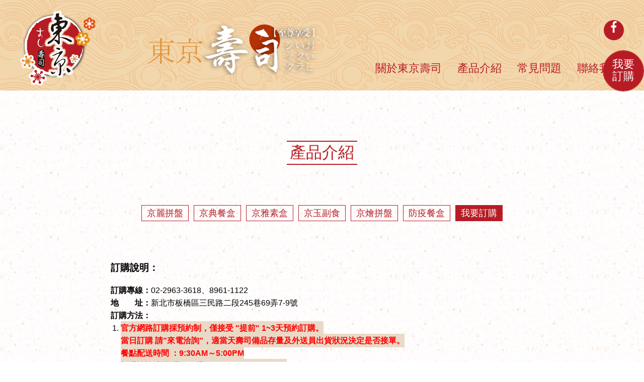

--- FILE ---
content_type: text/html;charset=utf-8
request_url: https://tokyosushi.com.tw/order_form.php
body_size: 10150
content:
<!DOCTYPE html>
<html>
<head>
    <meta charset="UTF-8">
    <meta name="viewport" content="width=device-width, initial-scale=1">
    <meta name="keywords" content="東京壽司,蝦媽嚴選,蝦媽東京壽司,蝦媽,壽司,外送,外燴,餐會,茶會,酒會,BBQ,各式自助型,foodpanda,foodpanda外送,熊貓外送,熊貓,美食外送,板橋,板橋外送,訂餐">
    <meta name="description" content="我們有多元化的壽司餐盒、壽司拼盤、素食壽司、外燴拼盤，本公司經營的理念為提倡『健康、輕食』，同時也為大、小會議量身訂製多種餐盒，歡迎各辦公室、團體訂購。">
    <title>東京壽司-蝦媽嚴選</title>
    <link href="css/style.css" rel="stylesheet" type="text/css">
    <link href="css/slider.css" rel="stylesheet" type="text/css">
    <link rel="stylesheet" href="fancybox/jquery.fancybox.css" type="text/css" />
    <style type="text/css">
    	@import url(http://fonts.googleapis.com/earlyaccess/notosanstc.css);
    </style>
    <script type="text/javascript" src="js/jquery-2.0.3.min.js"></script>
    <script type="text/javascript" src="js/fontawesome-all.js"></script>
    <script type="text/javascript" src="js/header_nav.js"></script>
    <script type="text/javascript" src="js/jquery.slides.min.js"></script>
    <script type="text/javascript" src="js/hp_prod_class.js"></script>
    <script type="text/javascript" src="fancybox/jquery.fancybox.min.js"></script>
    <script type="text/javascript" src="js/qanda.js"></script>
    <!--[if lt IE 9]>
        <script src="http://css3-mediaqueries-js.googlecode.com/svn/trunk/css3-mediaqueries.js"></script>
    <![endif]-->
    <!--[if lt IE 9]>
        <script>
            document.createElement("header" );
            document.createElement("footer" );hp_peoplelist
            document.createElement("section");
            document.createElement("aside"  );
            document.createElement("nav"    );
            document.createElement("article");
            document.createElement("hgroup" );
            document.createElement("time"   );
        </script>
    <![endif]-->
</head>
<body>
    <!-- Load Facebook SDK for JavaScript -->
    <div id="fb-root"></div>
    <script>
        window.fbAsyncInit = function() {
          FB.init({
            xfbml            : true,
            version          : 'v4.0'
          });
        };
 
        (function(d, s, id) {
        var js, fjs = d.getElementsByTagName(s)[0];
        if (d.getElementById(id)) return;
        js = d.createElement(s); js.id = id;
        js.src = 'https://connect.facebook.net/zh_TW/sdk/xfbml.customerchat.js';
        fjs.parentNode.insertBefore(js, fjs);
      }(document, 'script', 'facebook-jssdk'));</script>
 
    <!-- Your customer chat code -->
    <div class="fb-customerchat"
         attribution=setup_tool
         page_id="220657884661911"
         theme_color="#ff7e29"
         logged_in_greeting="您好！我們可以如何協助您？"
         logged_out_greeting="您好！我們可以如何協助您？">
    </div>
    <div id="order-icon"><a href="order_form.php">我要<br>訂購</a></div>
    <header class="clearfix">
        <div class="header-main">
            <div class="logo-bx"><a href="index.php" title="回首頁"><img src="images/logo.png"></a></div>
            <div class="title-bx"><a href="index.php" title="回首頁"><img src="images/title.png"></a></div>
            <div class="nav-bx">
                <div class="social-icon">
                    <ul>
                        <li><a href="https://zh-tw.facebook.com/%E6%9D%B1%E4%BA%AC%E5%A3%BD%E5%8F%B8-%E8%9D%A6%E5%AA%BD%E5%9A%B4%E9%81%B8-220657884661911/" target="_blank"><i class="fab fa-facebook-f"></i></a></li>
                    </ul>
                </div>
                <!------ nav for pc ------>
                <nav id="pc">
                    <ul>
                        <li><a href="about.php">關於東京壽司</a></li>
                        <li><a >產品介紹</a>
                            <ul id="popup">
                                <li><a href="prod_class_1.php">京麗拼盤</a></li>
                                <li><a href="prod_class_2.php">京典餐盒</a></li>
                                <li><a href="prod_class_3.php">京雅素盒</a></li>
                                <li><a href="prod_class_4.php">京玉副食</a></li>
                                <li><a href="prod_class_5.php">京燴拼盤</a></li>
                                <!--<li><a href="prod_class_6.php">京華銀盤</a></li>-->
                                <li><a href="prod_class_7.php">輕食餐盒</a></li>
                                <li><a href="order_form.php">我要訂購</a></li>
                            </ul>
                        </li>
                        <li><a href="qanda.php">常見問題</a></li>
                        <li><a href="contact.php">聯絡我們</a></li>
                    </ul>
                </nav>
                <!------ /nav for pc ------>
                <!------ nav for mo ------>
                <div class="nav-icon"><i class="fas fa-bars"></i></div>
                <nav id="mo">
                    <ul>
                        <li><a href="about.php">關於東京壽司</a></li>
                        <li><a >產品介紹&nbsp;&nbsp;<i class="fas fa-angle-down"></i></a>
                            <ul id="popup">
                                <li><a href="prod_class_1.php">京麗拼盤</a></li>
                                <li><a href="prod_class_2.php">京典餐盒</a></li>
                                <li><a href="prod_class_3.php">京雅素盒</a></li>
                                <li><a href="prod_class_4.php">京玉副食</a></li>
                                <li><a href="prod_class_5.php">京燴拼盤</a></li>
                                <!--<li><a href="prod_class_6.php">京華銀盤</a></li>-->
                                <li><a href="prod_class_7.php">輕食餐盒</a></li>
                                <li><a href="order_form.php">我要訂購</a></li>
                            </ul>
                        </li>
                        <li><a href="qanda.php">常見問題</a></li>
                        <li><a href="contact.php">聯絡我們</a></li>
                    </ul>
                </nav>
                <!------ /nav for mo ------>
            </div>
        </div>
    </header>

    <section id="sec-prod-class" class="clearfix">
        <div class="main-content">
            <div class="title-bx">產品介紹</div>
            <div class="calss-nav-bar">
                <ul>
                    <li><a href="prod_class_1.php">京麗拼盤</a></li>
                    <li><a href="prod_class_2.php">京典餐盒</a></li>
                    <li><a href="prod_class_3.php">京雅素盒</a></li>
                    <li><a href="prod_class_4.php">京玉副食</a></li>
                    <li><a href="prod_class_5.php">京燴拼盤</a></li>
                    <!--<li><a href="prod_class_6.php">京華銀盤</a></li>-->
                    <li><a href="prod_class_7.php">防疫餐盒</a></li>
                    <li><a href="order_form.php" class="sel">我要訂購</a></li>
                </ul>
            </div>
            <div class="order-form-content">
                <div class="form-exp">
                    <div class="exp-title">訂購說明：</div>

                <strong>訂購專線：</strong>02-2963-3618、8961-1122<br>
                <strong>地　　址：</strong>新北市板橋區三民路二段245巷69弄7-9號<br>
                <strong>訂購方法：</strong>
                <ul class="num">
                    <li><span style="padding:5px 0;color:#ff0000;font-weight:600;background-color:#e9dac7;">官方網路訂購採預約制，僅接受 "提前" 1~3天預約訂購。<br>
                       當日訂購 請”來電洽詢”，適當天壽司備品存量及外送員出貨狀況決定是否接單。<br>
                       餐點配送時間 ：9:30AM～5:00PM<br>
                       訂購洽詢時間:週一～週日 9:00AM～6:00PM。</span><br>
                       收到訂購單後，我們會以電話或簡訊跟您確認，使完成訂單成立。<br>
                       在訂單完成確認前，本公司保有銷售與停售的權利。<br>
                       由於網路與手機系統有時會短路，如超過2小時以上未收到我們的回應，再煩請您來電告知，我們會立即為您處理，感謝您！</li>
                    <li>本公司提供滿額免運費外送，相關金額如下：<br>
				        <strong>滿1,000元以上：</strong><br>
                        <blockquote>新北市板橋區</blockquote>
					    <strong>滿1,000元以上：</strong><br>
						<blockquote>台北市萬華、大同、中正、中山、松山、大安、信義<br>
						新北市三重、新莊、土城、中和、永和</blockquote>
                        <strong>滿1,500元以上：</strong><br>
					    <blockquote>台北市北投、士林、內湖、南港、文山<br>
                        新北市蘆洲、五股、泰山、新店、樹林</blockquote>
					   其他地區或外縣市配送訂購金額，請來電洽詢。<br>
                       未達免運費金額，會酌收運費<br>
                       <blockquote>1~3公里 50元。<br>
                       4~6公里 80元。<br>
                       6~9公里 110元。<br>
					   10~13公里 150元。
					   超過範圍請來電洽詢<br></blockquote></li>
                    <li>確保品質及時效性，額滿即不受理。目錄之產品包裝，以貨送實體為主。</li>
                    <li>如需匯款，匯款資料：華南銀行(代號008) 埔墘分行 帳號：151-10-003592-2 戶名：東京屋日本料理餐飲店</li>
                    <li>本公司產品皆有投保"台灣產物保險之企業產品責任險"，請安心訂購。</li>
                </ul>
                </div>
                <div class="form-column-bx">
                    <form action="order_form.php" name="order_form" id="order_form" method="post">
                    <input type="hidden" name="action" value="save">
                    <div class="caption-lt-bx clearfix">
                        <div class="caption-pic"></div>
                        <div class="caption-1">品名</div>
                        <div class="caption-2">價格</div>
                        <div class="caption-3">數量</div>
                        <div class="caption-4">小計</div>
                    </div>
                    <div class="caption-rt-bx clearfix">
                        <div class="caption-pic"></div>
                        <div class="caption-1">品名</div>
                        <div class="caption-2">價格</div>
                        <div class="caption-3">數量</div>
                        <div class="caption-4">小計</div>
                    </div>
                    <div class="class-column-bx">京麗拼盤</div><div class="column-lt-bx clearfix">
                            <div class="column-pic"><a href="products/pic_0_0.jpg" data-fancybox="images"><img src="products/pic_0_0.png"></a></div>
                            <div class="column-1">彩の宴</div>
                            <div class="column-2"><span>680</span></div>
                            <div class="column-3"><input type="text" name="prod_num_0_0" id="prod_num_0_0" value="0"></div>
                            <div class="column-4"><input type="text" id="prod_total_price_0_0" value="0"></div>
                        </div><div class="column-lt-bx clearfix">
                            <div class="column-pic"><a href="products/pic_0_1.jpg" data-fancybox="images"><img src="products/pic_0_1.png"></a></div>
                            <div class="column-1">菊の宴</div>
                            <div class="column-2"><span>600</span></div>
                            <div class="column-3"><input type="text" name="prod_num_0_1" id="prod_num_0_1" value="0"></div>
                            <div class="column-4"><input type="text" id="prod_total_price_0_1" value="0"></div>
                        </div><div class="column-lt-bx clearfix">
                            <div class="column-pic"><a href="products/pic_0_2.jpg" data-fancybox="images"><img src="products/pic_0_2.png"></a></div>
                            <div class="column-1">竹の宴</div>
                            <div class="column-2"><span>580</span></div>
                            <div class="column-3"><input type="text" name="prod_num_0_2" id="prod_num_0_2" value="0"></div>
                            <div class="column-4"><input type="text" id="prod_total_price_0_2" value="0"></div>
                        </div><div class="column-lt-bx clearfix">
                            <div class="column-pic"><a href="products/pic_0_3.jpg" data-fancybox="images"><img src="products/pic_0_3.png"></a></div>
                            <div class="column-1">櫻の宴</div>
                            <div class="column-2"><span>550</span></div>
                            <div class="column-3"><input type="text" name="prod_num_0_3" id="prod_num_0_3" value="0"></div>
                            <div class="column-4"><input type="text" id="prod_total_price_0_3" value="0"></div>
                        </div><div class="column-lt-bx clearfix">
                            <div class="column-pic"><a href="products/pic_0_4.jpg" data-fancybox="images"><img src="products/pic_0_4.png"></a></div>
                            <div class="column-1">秋の宴</div>
                            <div class="column-2"><span>500</span></div>
                            <div class="column-3"><input type="text" name="prod_num_0_4" id="prod_num_0_4" value="0"></div>
                            <div class="column-4"><input type="text" id="prod_total_price_0_4" value="0"></div>
                        </div><div class="column-lt-bx clearfix">
                            <div class="column-pic"><a href="products/pic_0_5.jpg" data-fancybox="images"><img src="products/pic_0_5.png"></a></div>
                            <div class="column-1">漁の宴</div>
                            <div class="column-2"><span>1300</span></div>
                            <div class="column-3"><input type="text" name="prod_num_0_5" id="prod_num_0_5" value="0"></div>
                            <div class="column-4"><input type="text" id="prod_total_price_0_5" value="0"></div>
                        </div><div class="column-lt-bx clearfix">
                            <div class="column-pic"><a href="products/pic_0_6.jpg" data-fancybox="images"><img src="products/pic_0_6.png"></a></div>
                            <div class="column-1">御の宴</div>
                            <div class="column-2"><span>1300</span></div>
                            <div class="column-3"><input type="text" name="prod_num_0_6" id="prod_num_0_6" value="0"></div>
                            <div class="column-4"><input type="text" id="prod_total_price_0_6" value="0"></div>
                        </div><div class="column-lt-bx clearfix">
                            <div class="column-pic"><a href="products/pic_0_7.jpg" data-fancybox="images"><img src="products/pic_0_7.png"></a></div>
                            <div class="column-1">荷の宴</div>
                            <div class="column-2"><span>1300</span></div>
                            <div class="column-3"><input type="text" name="prod_num_0_7" id="prod_num_0_7" value="0"></div>
                            <div class="column-4"><input type="text" id="prod_total_price_0_7" value="0"></div>
                        </div><div class="column-lt-bx clearfix">
                            <div class="column-pic"><a href="products/pic_0_8.jpg" data-fancybox="images"><img src="products/pic_0_8.png"></a></div>
                            <div class="column-1">稻の繪</div>
                            <div class="column-2"><span>900</span></div>
                            <div class="column-3"><input type="text" name="prod_num_0_8" id="prod_num_0_8" value="0"></div>
                            <div class="column-4"><input type="text" id="prod_total_price_0_8" value="0"></div>
                        </div><div class="column-lt-bx clearfix">
                            <div class="column-pic"><a href="products/pic_0_9.jpg" data-fancybox="images"><img src="products/pic_0_9.png"></a></div>
                            <div class="column-1">鮮の繪</div>
                            <div class="column-2"><span>900</span></div>
                            <div class="column-3"><input type="text" name="prod_num_0_9" id="prod_num_0_9" value="0"></div>
                            <div class="column-4"><input type="text" id="prod_total_price_0_9" value="0"></div>
                        </div><div class="column-lt-bx clearfix">
                            <div class="column-pic"><a href="products/pic_0_10.jpg" data-fancybox="images"><img src="products/pic_0_10.png"></a></div>
                            <div class="column-1">花の繪</div>
                            <div class="column-2"><span>820</span></div>
                            <div class="column-3"><input type="text" name="prod_num_0_10" id="prod_num_0_10" value="0"></div>
                            <div class="column-4"><input type="text" id="prod_total_price_0_10" value="0"></div>
                        </div><div class="column-lt-bx clearfix">
                            <div class="column-pic"><a href="products/pic_0_11.jpg" data-fancybox="images"><img src="products/pic_0_11.png"></a></div>
                            <div class="column-1">壽の繪</div>
                            <div class="column-2"><span>860</span></div>
                            <div class="column-3"><input type="text" name="prod_num_0_11" id="prod_num_0_11" value="0"></div>
                            <div class="column-4"><input type="text" id="prod_total_price_0_11" value="0"></div>
                        </div><div class="column-lt-bx clearfix">
                            <div class="column-pic"><a href="products/pic_0_12.jpg" data-fancybox="images"><img src="products/pic_0_12.png"></a></div>
                            <div class="column-1">石の宴</div>
                            <div class="column-2"><span>600</span></div>
                            <div class="column-3"><input type="text" name="prod_num_0_12" id="prod_num_0_12" value="0"></div>
                            <div class="column-4"><input type="text" id="prod_total_price_0_12" value="0"></div>
                        </div><div class="column-lt-bx clearfix">
                            <div class="column-pic"><a href="products/pic_0_13.jpg" data-fancybox="images"><img src="products/pic_0_13.png"></a></div>
                            <div class="column-1">極美味銀盤</div>
                            <div class="column-2"><span>1300</span></div>
                            <div class="column-3"><input type="text" name="prod_num_0_13" id="prod_num_0_13" value="0"></div>
                            <div class="column-4"><input type="text" id="prod_total_price_0_13" value="0"></div>
                        </div><div class="column-lt-bx clearfix">
                            <div class="column-pic"><a href="products/pic_0_14.jpg" data-fancybox="images"><img src="products/pic_0_14.png"></a></div>
                            <div class="column-1">懷石銀盤</div>
                            <div class="column-2"><span>800</span></div>
                            <div class="column-3"><input type="text" name="prod_num_0_14" id="prod_num_0_14" value="0"></div>
                            <div class="column-4"><input type="text" id="prod_total_price_0_14" value="0"></div>
                        </div><div class="column-lt-bx clearfix">
                            <div class="column-pic"><a href="products/pic_0_15.jpg" data-fancybox="images"><img src="products/pic_0_15.png"></a></div>
                            <div class="column-1">滿福銀盤</div>
                            <div class="column-2"><span>700</span></div>
                            <div class="column-3"><input type="text" name="prod_num_0_15" id="prod_num_0_15" value="0"></div>
                            <div class="column-4"><input type="text" id="prod_total_price_0_15" value="0"></div>
                        </div><div class="column-lt-bx clearfix">
                            <div class="column-pic"><a href="products/pic_0_16.jpg" data-fancybox="images"><img src="products/pic_0_16.png"></a></div>
                            <div class="column-1">福祿拼盤</div>
                            <div class="column-2"><span>460</span></div>
                            <div class="column-3"><input type="text" name="prod_num_0_16" id="prod_num_0_16" value="0"></div>
                            <div class="column-4"><input type="text" id="prod_total_price_0_16" value="0"></div>
                        </div><div class="column-lt-bx clearfix">
                            <div class="column-pic"><a href="products/pic_0_17.jpg" data-fancybox="images"><img src="products/pic_0_17.png"></a></div>
                            <div class="column-1">如意拼盤</div>
                            <div class="column-2"><span>450</span></div>
                            <div class="column-3"><input type="text" name="prod_num_0_17" id="prod_num_0_17" value="0"></div>
                            <div class="column-4"><input type="text" id="prod_total_price_0_17" value="0"></div>
                        </div><div class="column-lt-bx clearfix">
                            <div class="column-pic"><a href="products/pic_0_18.jpg" data-fancybox="images"><img src="products/pic_0_18.png"></a></div>
                            <div class="column-1">美宴拼盤</div>
                            <div class="column-2"><span>450</span></div>
                            <div class="column-3"><input type="text" name="prod_num_0_18" id="prod_num_0_18" value="0"></div>
                            <div class="column-4"><input type="text" id="prod_total_price_0_18" value="0"></div>
                        </div><div class="column-lt-bx clearfix">
                            <div class="column-pic"><a href="products/pic_0_19.jpg" data-fancybox="images"><img src="products/pic_0_19.png"></a></div>
                            <div class="column-1">東京拼盤</div>
                            <div class="column-2"><span>400</span></div>
                            <div class="column-3"><input type="text" name="prod_num_0_19" id="prod_num_0_19" value="0"></div>
                            <div class="column-4"><input type="text" id="prod_total_price_0_19" value="0"></div>
                        </div><div class="column-lt-bx clearfix">
                            <div class="column-pic"><a href="products/pic_0_20.jpg" data-fancybox="images"><img src="products/pic_0_20.png"></a></div>
                            <div class="column-1">鴻禧拼盤</div>
                            <div class="column-2"><span>400</span></div>
                            <div class="column-3"><input type="text" name="prod_num_0_20" id="prod_num_0_20" value="0"></div>
                            <div class="column-4"><input type="text" id="prod_total_price_0_20" value="0"></div>
                        </div><div class="column-lt-bx clearfix">
                            <div class="column-pic"><a href="products/pic_0_21.jpg" data-fancybox="images"><img src="products/pic_0_21.png"></a></div>
                            <div class="column-1">梅花拼盤</div>
                            <div class="column-2"><span>400</span></div>
                            <div class="column-3"><input type="text" name="prod_num_0_21" id="prod_num_0_21" value="0"></div>
                            <div class="column-4"><input type="text" id="prod_total_price_0_21" value="0"></div>
                        </div><div class="class-column-bx">京典餐盒</div><div class="column-lt-bx clearfix">
                            <div class="column-pic"><a href="products/pic_1_0.jpg" data-fancybox="images"><img src="products/pic_1_0.png"></a></div>
                            <div class="column-1">NO:051</div>
                            <div class="column-2"><span>70</span></div>
                            <div class="column-3"><input type="text" name="prod_num_1_0" id="prod_num_1_0" value="0"></div>
                            <div class="column-4"><input type="text" id="prod_total_price_1_0" value="0"></div>
                        </div><div class="column-lt-bx clearfix">
                            <div class="column-pic"><a href="products/pic_1_1.jpg" data-fancybox="images"><img src="products/pic_1_1.png"></a></div>
                            <div class="column-1">NO:052</div>
                            <div class="column-2"><span>70</span></div>
                            <div class="column-3"><input type="text" name="prod_num_1_1" id="prod_num_1_1" value="0"></div>
                            <div class="column-4"><input type="text" id="prod_total_price_1_1" value="0"></div>
                        </div><div class="column-lt-bx clearfix">
                            <div class="column-pic"><a href="products/pic_1_2.jpg" data-fancybox="images"><img src="products/pic_1_2.png"></a></div>
                            <div class="column-1">NO:053</div>
                            <div class="column-2"><span>70</span></div>
                            <div class="column-3"><input type="text" name="prod_num_1_2" id="prod_num_1_2" value="0"></div>
                            <div class="column-4"><input type="text" id="prod_total_price_1_2" value="0"></div>
                        </div><div class="column-lt-bx clearfix">
                            <div class="column-pic"><a href="products/pic_1_3.jpg" data-fancybox="images"><img src="products/pic_1_3.png"></a></div>
                            <div class="column-1">NO:061</div>
                            <div class="column-2"><span>80</span></div>
                            <div class="column-3"><input type="text" name="prod_num_1_3" id="prod_num_1_3" value="0"></div>
                            <div class="column-4"><input type="text" id="prod_total_price_1_3" value="0"></div>
                        </div><div class="column-lt-bx clearfix">
                            <div class="column-pic"><a href="products/pic_1_4.jpg" data-fancybox="images"><img src="products/pic_1_4.png"></a></div>
                            <div class="column-1">NO:062</div>
                            <div class="column-2"><span>100</span></div>
                            <div class="column-3"><input type="text" name="prod_num_1_4" id="prod_num_1_4" value="0"></div>
                            <div class="column-4"><input type="text" id="prod_total_price_1_4" value="0"></div>
                        </div><div class="column-lt-bx clearfix">
                            <div class="column-pic"><a href="products/pic_1_5.jpg" data-fancybox="images"><img src="products/pic_1_5.png"></a></div>
                            <div class="column-1">NO:070</div>
                            <div class="column-2"><span>80</span></div>
                            <div class="column-3"><input type="text" name="prod_num_1_5" id="prod_num_1_5" value="0"></div>
                            <div class="column-4"><input type="text" id="prod_total_price_1_5" value="0"></div>
                        </div><div class="column-lt-bx clearfix">
                            <div class="column-pic"><a href="products/pic_1_6.jpg" data-fancybox="images"><img src="products/pic_1_6.png"></a></div>
                            <div class="column-1">NO:081</div>
                            <div class="column-2"><span>100</span></div>
                            <div class="column-3"><input type="text" name="prod_num_1_6" id="prod_num_1_6" value="0"></div>
                            <div class="column-4"><input type="text" id="prod_total_price_1_6" value="0"></div>
                        </div><div class="column-lt-bx clearfix">
                            <div class="column-pic"><a href="products/pic_1_7.jpg" data-fancybox="images"><img src="products/pic_1_7.png"></a></div>
                            <div class="column-1">NO:082</div>
                            <div class="column-2"><span>95</span></div>
                            <div class="column-3"><input type="text" name="prod_num_1_7" id="prod_num_1_7" value="0"></div>
                            <div class="column-4"><input type="text" id="prod_total_price_1_7" value="0"></div>
                        </div><div class="column-lt-bx clearfix">
                            <div class="column-pic"><a href="products/pic_1_8.jpg" data-fancybox="images"><img src="products/pic_1_8.png"></a></div>
                            <div class="column-1">NO:083</div>
                            <div class="column-2"><span>100</span></div>
                            <div class="column-3"><input type="text" name="prod_num_1_8" id="prod_num_1_8" value="0"></div>
                            <div class="column-4"><input type="text" id="prod_total_price_1_8" value="0"></div>
                        </div><div class="column-lt-bx clearfix">
                            <div class="column-pic"><a href="products/pic_1_9.jpg" data-fancybox="images"><img src="products/pic_1_9.png"></a></div>
                            <div class="column-1">NO:084</div>
                            <div class="column-2"><span>100</span></div>
                            <div class="column-3"><input type="text" name="prod_num_1_9" id="prod_num_1_9" value="0"></div>
                            <div class="column-4"><input type="text" id="prod_total_price_1_9" value="0"></div>
                        </div><div class="column-lt-bx clearfix">
                            <div class="column-pic"><a href="products/pic_1_10.jpg" data-fancybox="images"><img src="products/pic_1_10.png"></a></div>
                            <div class="column-1">NO:085</div>
                            <div class="column-2"><span>100</span></div>
                            <div class="column-3"><input type="text" name="prod_num_1_10" id="prod_num_1_10" value="0"></div>
                            <div class="column-4"><input type="text" id="prod_total_price_1_10" value="0"></div>
                        </div><div class="column-lt-bx clearfix">
                            <div class="column-pic"><a href="products/pic_1_11.jpg" data-fancybox="images"><img src="products/pic_1_11.png"></a></div>
                            <div class="column-1">NO:101</div>
                            <div class="column-2"><span>140</span></div>
                            <div class="column-3"><input type="text" name="prod_num_1_11" id="prod_num_1_11" value="0"></div>
                            <div class="column-4"><input type="text" id="prod_total_price_1_11" value="0"></div>
                        </div><div class="column-lt-bx clearfix">
                            <div class="column-pic"><a href="products/pic_1_12.jpg" data-fancybox="images"><img src="products/pic_1_12.png"></a></div>
                            <div class="column-1">NO:102</div>
                            <div class="column-2"><span>140</span></div>
                            <div class="column-3"><input type="text" name="prod_num_1_12" id="prod_num_1_12" value="0"></div>
                            <div class="column-4"><input type="text" id="prod_total_price_1_12" value="0"></div>
                        </div><div class="column-lt-bx clearfix">
                            <div class="column-pic"><a href="products/pic_1_13.jpg" data-fancybox="images"><img src="products/pic_1_13.png"></a></div>
                            <div class="column-1">NO:103</div>
                            <div class="column-2"><span>140</span></div>
                            <div class="column-3"><input type="text" name="prod_num_1_13" id="prod_num_1_13" value="0"></div>
                            <div class="column-4"><input type="text" id="prod_total_price_1_13" value="0"></div>
                        </div><div class="column-lt-bx clearfix">
                            <div class="column-pic"><a href="products/pic_1_14.jpg" data-fancybox="images"><img src="products/pic_1_14.png"></a></div>
                            <div class="column-1">NO:104</div>
                            <div class="column-2"><span>140</span></div>
                            <div class="column-3"><input type="text" name="prod_num_1_14" id="prod_num_1_14" value="0"></div>
                            <div class="column-4"><input type="text" id="prod_total_price_1_14" value="0"></div>
                        </div><div class="column-lt-bx clearfix">
                            <div class="column-pic"><a href="products/pic_1_15.jpg" data-fancybox="images"><img src="products/pic_1_15.png"></a></div>
                            <div class="column-1">NO:105</div>
                            <div class="column-2"><span>140</span></div>
                            <div class="column-3"><input type="text" name="prod_num_1_15" id="prod_num_1_15" value="0"></div>
                            <div class="column-4"><input type="text" id="prod_total_price_1_15" value="0"></div>
                        </div><div class="column-lt-bx clearfix">
                            <div class="column-pic"><a href="products/pic_1_16.jpg" data-fancybox="images"><img src="products/pic_1_16.png"></a></div>
                            <div class="column-1">NO:106</div>
                            <div class="column-2"><span>140</span></div>
                            <div class="column-3"><input type="text" name="prod_num_1_16" id="prod_num_1_16" value="0"></div>
                            <div class="column-4"><input type="text" id="prod_total_price_1_16" value="0"></div>
                        </div><div class="column-lt-bx clearfix">
                            <div class="column-pic"><a href="products/pic_1_17.jpg" data-fancybox="images"><img src="products/pic_1_17.png"></a></div>
                            <div class="column-1">NO:1001</div>
                            <div class="column-2"><span>150</span></div>
                            <div class="column-3"><input type="text" name="prod_num_1_17" id="prod_num_1_17" value="0"></div>
                            <div class="column-4"><input type="text" id="prod_total_price_1_17" value="0"></div>
                        </div><div class="column-lt-bx clearfix">
                            <div class="column-pic"><a href="products/pic_1_18.jpg" data-fancybox="images"><img src="products/pic_1_18.png"></a></div>
                            <div class="column-1">NO:1002</div>
                            <div class="column-2"><span>140</span></div>
                            <div class="column-3"><input type="text" name="prod_num_1_18" id="prod_num_1_18" value="0"></div>
                            <div class="column-4"><input type="text" id="prod_total_price_1_18" value="0"></div>
                        </div><div class="column-lt-bx clearfix">
                            <div class="column-pic"><a href="products/pic_1_19.jpg" data-fancybox="images"><img src="products/pic_1_19.png"></a></div>
                            <div class="column-1">NO:1003</div>
                            <div class="column-2"><span>150</span></div>
                            <div class="column-3"><input type="text" name="prod_num_1_19" id="prod_num_1_19" value="0"></div>
                            <div class="column-4"><input type="text" id="prod_total_price_1_19" value="0"></div>
                        </div><div class="column-lt-bx clearfix">
                            <div class="column-pic"><a href="products/pic_1_20.jpg" data-fancybox="images"><img src="products/pic_1_20.png"></a></div>
                            <div class="column-1">NO:121</div>
                            <div class="column-2"><span>150</span></div>
                            <div class="column-3"><input type="text" name="prod_num_1_20" id="prod_num_1_20" value="0"></div>
                            <div class="column-4"><input type="text" id="prod_total_price_1_20" value="0"></div>
                        </div><div class="column-lt-bx clearfix">
                            <div class="column-pic"><a href="products/pic_1_21.jpg" data-fancybox="images"><img src="products/pic_1_21.png"></a></div>
                            <div class="column-1">NO:122</div>
                            <div class="column-2"><span>160</span></div>
                            <div class="column-3"><input type="text" name="prod_num_1_21" id="prod_num_1_21" value="0"></div>
                            <div class="column-4"><input type="text" id="prod_total_price_1_21" value="0"></div>
                        </div><div class="column-lt-bx clearfix">
                            <div class="column-pic"><a href="products/pic_1_22.jpg" data-fancybox="images"><img src="products/pic_1_22.png"></a></div>
                            <div class="column-1">NO:125</div>
                            <div class="column-2"><span>140</span></div>
                            <div class="column-3"><input type="text" name="prod_num_1_22" id="prod_num_1_22" value="0"></div>
                            <div class="column-4"><input type="text" id="prod_total_price_1_22" value="0"></div>
                        </div><div class="column-lt-bx clearfix">
                            <div class="column-pic"><a href="products/pic_1_23.jpg" data-fancybox="images"><img src="products/pic_1_23.png"></a></div>
                            <div class="column-1">NO:153</div>
                            <div class="column-2"><span>170</span></div>
                            <div class="column-3"><input type="text" name="prod_num_1_23" id="prod_num_1_23" value="0"></div>
                            <div class="column-4"><input type="text" id="prod_total_price_1_23" value="0"></div>
                        </div><div class="column-lt-bx clearfix">
                            <div class="column-pic"><a href="products/pic_1_24.jpg" data-fancybox="images"><img src="products/pic_1_24.png"></a></div>
                            <div class="column-1">NO:154</div>
                            <div class="column-2"><span>180</span></div>
                            <div class="column-3"><input type="text" name="prod_num_1_24" id="prod_num_1_24" value="0"></div>
                            <div class="column-4"><input type="text" id="prod_total_price_1_24" value="0"></div>
                        </div><div class="column-lt-bx clearfix">
                            <div class="column-pic"><a href="products/pic_1_25.jpg" data-fancybox="images"><img src="products/pic_1_25.png"></a></div>
                            <div class="column-1">NO:156</div>
                            <div class="column-2"><span>180</span></div>
                            <div class="column-3"><input type="text" name="prod_num_1_25" id="prod_num_1_25" value="0"></div>
                            <div class="column-4"><input type="text" id="prod_total_price_1_25" value="0"></div>
                        </div><div class="column-lt-bx clearfix">
                            <div class="column-pic"><a href="products/pic_1_26.jpg" data-fancybox="images"><img src="products/pic_1_26.png"></a></div>
                            <div class="column-1">NO:201</div>
                            <div class="column-2"><span>220</span></div>
                            <div class="column-3"><input type="text" name="prod_num_1_26" id="prod_num_1_26" value="0"></div>
                            <div class="column-4"><input type="text" id="prod_total_price_1_26" value="0"></div>
                        </div><div class="column-lt-bx clearfix">
                            <div class="column-pic"><a href="products/pic_1_27.jpg" data-fancybox="images"><img src="products/pic_1_27.png"></a></div>
                            <div class="column-1">NO:202</div>
                            <div class="column-2"><span>220</span></div>
                            <div class="column-3"><input type="text" name="prod_num_1_27" id="prod_num_1_27" value="0"></div>
                            <div class="column-4"><input type="text" id="prod_total_price_1_27" value="0"></div>
                        </div><div class="column-lt-bx clearfix">
                            <div class="column-pic"><a href="products/pic_1_28.jpg" data-fancybox="images"><img src="products/pic_1_28.png"></a></div>
                            <div class="column-1">NO:241</div>
                            <div class="column-2"><span>300</span></div>
                            <div class="column-3"><input type="text" name="prod_num_1_28" id="prod_num_1_28" value="0"></div>
                            <div class="column-4"><input type="text" id="prod_total_price_1_28" value="0"></div>
                        </div><div class="column-lt-bx clearfix">
                            <div class="column-pic"><a href="products/pic_1_29.jpg" data-fancybox="images"><img src="products/pic_1_29.png"></a></div>
                            <div class="column-1">NO:242</div>
                            <div class="column-2"><span>260</span></div>
                            <div class="column-3"><input type="text" name="prod_num_1_29" id="prod_num_1_29" value="0"></div>
                            <div class="column-4"><input type="text" id="prod_total_price_1_29" value="0"></div>
                        </div><div class="class-column-bx">京雅素盒</div><div class="column-lt-bx clearfix">
                            <div class="column-pic"><a href="products/pic_2_0.jpg" data-fancybox="images"><img src="products/pic_2_0.png"></a></div>
                            <div class="column-1">祥福素盤</div>
                            <div class="column-2"><span>480</span></div>
                            <div class="column-3"><input type="text" name="prod_num_2_0" id="prod_num_2_0" value="0"></div>
                            <div class="column-4"><input type="text" id="prod_total_price_2_0" value="0"></div>
                        </div><div class="column-lt-bx clearfix">
                            <div class="column-pic"><a href="products/pic_2_1.jpg" data-fancybox="images"><img src="products/pic_2_1.png"></a></div>
                            <div class="column-1">極品素盤</div>
                            <div class="column-2"><span>480</span></div>
                            <div class="column-3"><input type="text" name="prod_num_2_1" id="prod_num_2_1" value="0"></div>
                            <div class="column-4"><input type="text" id="prod_total_price_2_1" value="0"></div>
                        </div><div class="column-lt-bx clearfix">
                            <div class="column-pic"><a href="products/pic_2_2.jpg" data-fancybox="images"><img src="products/pic_2_2.png"></a></div>
                            <div class="column-1">NO:056</div>
                            <div class="column-2"><span>70</span></div>
                            <div class="column-3"><input type="text" name="prod_num_2_2" id="prod_num_2_2" value="0"></div>
                            <div class="column-4"><input type="text" id="prod_total_price_2_2" value="0"></div>
                        </div><div class="column-lt-bx clearfix">
                            <div class="column-pic"><a href="products/pic_2_3.jpg" data-fancybox="images"><img src="products/pic_2_3.png"></a></div>
                            <div class="column-1">NO:086</div>
                            <div class="column-2"><span>95</span></div>
                            <div class="column-3"><input type="text" name="prod_num_2_3" id="prod_num_2_3" value="0"></div>
                            <div class="column-4"><input type="text" id="prod_total_price_2_3" value="0"></div>
                        </div><div class="column-lt-bx clearfix">
                            <div class="column-pic"><a href="products/pic_2_4.jpg" data-fancybox="images"><img src="products/pic_2_4.png"></a></div>
                            <div class="column-1">NO:087</div>
                            <div class="column-2"><span>95</span></div>
                            <div class="column-3"><input type="text" name="prod_num_2_4" id="prod_num_2_4" value="0"></div>
                            <div class="column-4"><input type="text" id="prod_total_price_2_4" value="0"></div>
                        </div><div class="column-lt-bx clearfix">
                            <div class="column-pic"><a href="products/pic_2_5.jpg" data-fancybox="images"><img src="products/pic_2_5.png"></a></div>
                            <div class="column-1">NO:108</div>
                            <div class="column-2"><span>130</span></div>
                            <div class="column-3"><input type="text" name="prod_num_2_5" id="prod_num_2_5" value="0"></div>
                            <div class="column-4"><input type="text" id="prod_total_price_2_5" value="0"></div>
                        </div><div class="column-lt-bx clearfix">
                            <div class="column-pic"><a href="products/pic_2_6.jpg" data-fancybox="images"><img src="products/pic_2_6.png"></a></div>
                            <div class="column-1">NO:109</div>
                            <div class="column-2"><span>130</span></div>
                            <div class="column-3"><input type="text" name="prod_num_2_6" id="prod_num_2_6" value="0"></div>
                            <div class="column-4"><input type="text" id="prod_total_price_2_6" value="0"></div>
                        </div><div class="class-column-bx">京玉副食</div><div class="column-lt-bx clearfix">
                            <div class="column-pic"><a href="products/pic_3_0.jpg" data-fancybox="images"><img src="products/pic_3_0.png"></a></div>
                            <div class="column-1">飯團(原味)</div>
                            <div class="column-2"><span>30</span></div>
                            <div class="column-3"><input type="text" name="prod_num_3_0" id="prod_num_3_0" value="0"></div>
                            <div class="column-4"><input type="text" id="prod_total_price_3_0" value="0"></div>
                        </div><div class="column-lt-bx clearfix">
                            <div class="column-pic"><a href="products/pic_3_1.jpg" data-fancybox="images"><img src="products/pic_3_1.png"></a></div>
                            <div class="column-1">飯團(紫米)</div>
                            <div class="column-2"><span>30</span></div>
                            <div class="column-3"><input type="text" name="prod_num_3_1" id="prod_num_3_1" value="0"></div>
                            <div class="column-4"><input type="text" id="prod_total_price_3_1" value="0"></div>
                        </div><div class="column-lt-bx clearfix">
                            <div class="column-pic"><a href="products/pic_3_2.jpg" data-fancybox="images"><img src="products/pic_3_2.png"></a></div>
                            <div class="column-1">味噌湯</div>
                            <div class="column-2"><span>30</span></div>
                            <div class="column-3"><input type="text" name="prod_num_3_2" id="prod_num_3_2" value="0"></div>
                            <div class="column-4"><input type="text" id="prod_total_price_3_2" value="0"></div>
                        </div><div class="column-lt-bx clearfix">
                            <div class="column-pic"><a href="products/pic_3_3.jpg" data-fancybox="images"><img src="products/pic_3_3.png"></a></div>
                            <div class="column-1">和風沙拉</div>
                            <div class="column-2"><span>40</span></div>
                            <div class="column-3"><input type="text" name="prod_num_3_3" id="prod_num_3_3" value="0"></div>
                            <div class="column-4"><input type="text" id="prod_total_price_3_3" value="0"></div>
                        </div><div class="column-lt-bx clearfix">
                            <div class="column-pic"><a href="products/pic_3_4.jpg" data-fancybox="images"><img src="products/pic_3_4.png"></a></div>
                            <div class="column-1">海鮮沙拉</div>
                            <div class="column-2"><span>60</span></div>
                            <div class="column-3"><input type="text" name="prod_num_3_4" id="prod_num_3_4" value="0"></div>
                            <div class="column-4"><input type="text" id="prod_total_price_3_4" value="0"></div>
                        </div><div class="column-lt-bx clearfix">
                            <div class="column-pic"><a href="products/pic_3_5.jpg" data-fancybox="images"><img src="products/pic_3_5.png"></a></div>
                            <div class="column-1">鮮蝦丼</div>
                            <div class="column-2"><span>130</span></div>
                            <div class="column-3"><input type="text" name="prod_num_3_5" id="prod_num_3_5" value="0"></div>
                            <div class="column-4"><input type="text" id="prod_total_price_3_5" value="0"></div>
                        </div><div class="column-lt-bx clearfix">
                            <div class="column-pic"><a href="products/pic_3_6.jpg" data-fancybox="images"><img src="products/pic_3_6.png"></a></div>
                            <div class="column-1">蟹味丼</div>
                            <div class="column-2"><span>130</span></div>
                            <div class="column-3"><input type="text" name="prod_num_3_6" id="prod_num_3_6" value="0"></div>
                            <div class="column-4"><input type="text" id="prod_total_price_3_6" value="0"></div>
                        </div><div class="column-lt-bx clearfix">
                            <div class="column-pic"><a href="products/pic_3_7.jpg" data-fancybox="images"><img src="products/pic_3_7.png"></a></div>
                            <div class="column-1">鯛魚丼</div>
                            <div class="column-2"><span>130</span></div>
                            <div class="column-3"><input type="text" name="prod_num_3_7" id="prod_num_3_7" value="0"></div>
                            <div class="column-4"><input type="text" id="prod_total_price_3_7" value="0"></div>
                        </div><div class="column-lt-bx clearfix">
                            <div class="column-pic"><a href="products/pic_3_8.jpg" data-fancybox="images"><img src="products/pic_3_8.png"></a></div>
                            <div class="column-1">日式鰻魚(大尾)(包)</div>
                            <div class="column-2"><span>580</span></div>
                            <div class="column-3"><input type="text" name="prod_num_3_8" id="prod_num_3_8" value="0"></div>
                            <div class="column-4"><input type="text" id="prod_total_price_3_8" value="0"></div>
                        </div><div class="column-lt-bx clearfix">
                            <div class="column-pic"><a href="products/pic_3_9.jpg" data-fancybox="images"><img src="products/pic_3_9.png"></a></div>
                            <div class="column-1">日式鰻魚(小尾)(包)</div>
                            <div class="column-2"><span>380</span></div>
                            <div class="column-3"><input type="text" name="prod_num_3_9" id="prod_num_3_9" value="0"></div>
                            <div class="column-4"><input type="text" id="prod_total_price_3_9" value="0"></div>
                        </div><div class="column-lt-bx clearfix">
                            <div class="column-pic"><a href="products/pic_3_10.jpg" data-fancybox="images"><img src="products/pic_3_10.png"></a></div>
                            <div class="column-1">蒲燒雕魚(盒)</div>
                            <div class="column-2"><span>100</span></div>
                            <div class="column-3"><input type="text" name="prod_num_3_10" id="prod_num_3_10" value="0"></div>
                            <div class="column-4"><input type="text" id="prod_total_price_3_10" value="0"></div>
                        </div><div class="column-lt-bx clearfix">
                            <div class="column-pic"><a href="products/pic_3_11.jpg" data-fancybox="images"><img src="products/pic_3_11.png"></a></div>
                            <div class="column-1">黑豆(小盒)</div>
                            <div class="column-2"><span>100</span></div>
                            <div class="column-3"><input type="text" name="prod_num_3_11" id="prod_num_3_11" value="0"></div>
                            <div class="column-4"><input type="text" id="prod_total_price_3_11" value="0"></div>
                        </div><div class="column-lt-bx clearfix">
                            <div class="column-pic"><a href="products/pic_3_12.jpg" data-fancybox="images"><img src="products/pic_3_12.png"></a></div>
                            <div class="column-1">黑豆(大盒)</div>
                            <div class="column-2"><span>460</span></div>
                            <div class="column-3"><input type="text" name="prod_num_3_12" id="prod_num_3_12" value="0"></div>
                            <div class="column-4"><input type="text" id="prod_total_price_3_12" value="0"></div>
                        </div><div class="column-lt-bx clearfix">
                            <div class="column-pic"><a href="products/pic_3_13.jpg" data-fancybox="images"><img src="products/pic_3_13.png"></a></div>
                            <div class="column-1">毛豆(1公斤)</div>
                            <div class="column-2"><span>190</span></div>
                            <div class="column-3"><input type="text" name="prod_num_3_13" id="prod_num_3_13" value="0"></div>
                            <div class="column-4"><input type="text" id="prod_total_price_3_13" value="0"></div>
                        </div><div class="column-lt-bx clearfix">
                            <div class="column-pic"><a href="products/pic_3_14.jpg" data-fancybox="images"><img src="products/pic_3_14.png"></a></div>
                            <div class="column-1">韓式泡菜(罐)</div>
                            <div class="column-2"><span>160</span></div>
                            <div class="column-3"><input type="text" name="prod_num_3_14" id="prod_num_3_14" value="0"></div>
                            <div class="column-4"><input type="text" id="prod_total_price_3_14" value="0"></div>
                        </div><div class="column-lt-bx clearfix">
                            <div class="column-pic"><a href="products/pic_3_15.jpg" data-fancybox="images"><img src="products/pic_3_15.png"></a></div>
                            <div class="column-1">鱈場蟹珍味(大包)</div>
                            <div class="column-2"><span>200</span></div>
                            <div class="column-3"><input type="text" name="prod_num_3_15" id="prod_num_3_15" value="0"></div>
                            <div class="column-4"><input type="text" id="prod_total_price_3_15" value="0"></div>
                        </div><div class="column-lt-bx clearfix">
                            <div class="column-pic"><a href="products/pic_3_16.jpg" data-fancybox="images"><img src="products/pic_3_16.png"></a></div>
                            <div class="column-1">鱈場蟹珍味(小包)</div>
                            <div class="column-2"><span>100</span></div>
                            <div class="column-3"><input type="text" name="prod_num_3_16" id="prod_num_3_16" value="0"></div>
                            <div class="column-4"><input type="text" id="prod_total_price_3_16" value="0"></div>
                        </div><div class="column-lt-bx clearfix">
                            <div class="column-pic"><a href="products/pic_3_17.jpg" data-fancybox="images"><img src="products/pic_3_17.png"></a></div>
                            <div class="column-1">這一味XO純干貝醬(罐)(380g)</div>
                            <div class="column-2"><span>380</span></div>
                            <div class="column-3"><input type="text" name="prod_num_3_17" id="prod_num_3_17" value="0"></div>
                            <div class="column-4"><input type="text" id="prod_total_price_3_17" value="0"></div>
                        </div><div class="column-lt-bx clearfix">
                            <div class="column-pic"><a href="products/pic_3_18.jpg" data-fancybox="images"><img src="products/pic_3_18.png"></a></div>
                            <div class="column-1">這一味XO純干貝醬(小魚乾)(罐)(450g)</div>
                            <div class="column-2"><span>380</span></div>
                            <div class="column-3"><input type="text" name="prod_num_3_18" id="prod_num_3_18" value="0"></div>
                            <div class="column-4"><input type="text" id="prod_total_price_3_18" value="0"></div>
                        </div><div class="column-lt-bx clearfix">
                            <div class="column-pic"><a href="products/pic_3_19.jpg" data-fancybox="images"><img src="products/pic_3_19.png"></a></div>
                            <div class="column-1">鳳爪(大)(600g)</div>
                            <div class="column-2"><span>200</span></div>
                            <div class="column-3"><input type="text" name="prod_num_3_19" id="prod_num_3_19" value="0"></div>
                            <div class="column-4"><input type="text" id="prod_total_price_3_19" value="0"></div>
                        </div><div class="column-lt-bx clearfix">
                            <div class="column-pic"><a href="products/pic_3_20.jpg" data-fancybox="images"><img src="products/pic_3_20.png"></a></div>
                            <div class="column-1">鳳爪(小)(300g)</div>
                            <div class="column-2"><span>100</span></div>
                            <div class="column-3"><input type="text" name="prod_num_3_20" id="prod_num_3_20" value="0"></div>
                            <div class="column-4"><input type="text" id="prod_total_price_3_20" value="0"></div>
                        </div><div class="class-column-bx">京燴拼盤</div><div class="column-lt-bx clearfix">
                            <div class="column-pic"><a href="products/pic_4_0.jpg" data-fancybox="images"><img src="products/pic_4_0.png"></a></div>
                            <div class="column-1">香菇油飯(6-8人份)</div>
                            <div class="column-2"><span>550</span></div>
                            <div class="column-3"><input type="text" name="prod_num_4_0" id="prod_num_4_0" value="0"></div>
                            <div class="column-4"><input type="text" id="prod_total_price_4_0" value="0"></div>
                        </div><div class="column-lt-bx clearfix">
                            <div class="column-pic"><a href="products/pic_4_1.jpg" data-fancybox="images"><img src="products/pic_4_1.png"></a></div>
                            <div class="column-1">火腿炒飯(6-8人份)</div>
                            <div class="column-2"><span>500</span></div>
                            <div class="column-3"><input type="text" name="prod_num_4_1" id="prod_num_4_1" value="0"></div>
                            <div class="column-4"><input type="text" id="prod_total_price_4_1" value="0"></div>
                        </div><div class="column-lt-bx clearfix">
                            <div class="column-pic"><a href="products/pic_4_2.jpg" data-fancybox="images"><img src="products/pic_4_2.png"></a></div>
                            <div class="column-1">什綿炒麵(6-8人份)</div>
                            <div class="column-2"><span>500</span></div>
                            <div class="column-3"><input type="text" name="prod_num_4_2" id="prod_num_4_2" value="0"></div>
                            <div class="column-4"><input type="text" id="prod_total_price_4_2" value="0"></div>
                        </div><div class="column-lt-bx clearfix">
                            <div class="column-pic"><a href="products/pic_4_3.jpg" data-fancybox="images"><img src="products/pic_4_3.png"></a></div>
                            <div class="column-1">什綿炒米粉(6-8人份)</div>
                            <div class="column-2"><span>500</span></div>
                            <div class="column-3"><input type="text" name="prod_num_4_3" id="prod_num_4_3" value="0"></div>
                            <div class="column-4"><input type="text" id="prod_total_price_4_3" value="0"></div>
                        </div><div class="column-lt-bx clearfix">
                            <div class="column-pic"><a href="products/pic_4_4.jpg" data-fancybox="images"><img src="products/pic_4_4.png"></a></div>
                            <div class="column-1">蘿蔔貢丸湯(20人份)</div>
                            <div class="column-2"><span>700</span></div>
                            <div class="column-3"><input type="text" name="prod_num_4_4" id="prod_num_4_4" value="0"></div>
                            <div class="column-4"><input type="text" id="prod_total_price_4_4" value="0"></div>
                        </div><div class="column-lt-bx clearfix">
                            <div class="column-pic"><a href="products/pic_4_5.jpg" data-fancybox="images"><img src="products/pic_4_5.png"></a></div>
                            <div class="column-1">味噌湯(20人份)</div>
                            <div class="column-2"><span>600</span></div>
                            <div class="column-3"><input type="text" name="prod_num_4_5" id="prod_num_4_5" value="0"></div>
                            <div class="column-4"><input type="text" id="prod_total_price_4_5" value="0"></div>
                        </div><div class="column-lt-bx clearfix">
                            <div class="column-pic"><a href="products/pic_4_6.jpg" data-fancybox="images"><img src="products/pic_4_6.png"></a></div>
                            <div class="column-1">紅豆涼糕(30個)</div>
                            <div class="column-2"><span>330</span></div>
                            <div class="column-3"><input type="text" name="prod_num_4_6" id="prod_num_4_6" value="0"></div>
                            <div class="column-4"><input type="text" id="prod_total_price_4_6" value="0"></div>
                        </div><div class="column-lt-bx clearfix">
                            <div class="column-pic"><a href="products/pic_4_7.jpg" data-fancybox="images"><img src="products/pic_4_7.png"></a></div>
                            <div class="column-1">香炸雞塊(50塊)</div>
                            <div class="column-2"><span>480</span></div>
                            <div class="column-3"><input type="text" name="prod_num_4_7" id="prod_num_4_7" value="0"></div>
                            <div class="column-4"><input type="text" id="prod_total_price_4_7" value="0"></div>
                        </div><div class="column-lt-bx clearfix">
                            <div class="column-pic"><a href="products/pic_4_8.jpg" data-fancybox="images"><img src="products/pic_4_8.png"></a></div>
                            <div class="column-1">香炸雞翅(20支)</div>
                            <div class="column-2"><span>700</span></div>
                            <div class="column-3"><input type="text" name="prod_num_4_8" id="prod_num_4_8" value="0"></div>
                            <div class="column-4"><input type="text" id="prod_total_price_4_8" value="0"></div>
                        </div><div class="column-lt-bx clearfix">
                            <div class="column-pic"><a href="products/pic_4_9.jpg" data-fancybox="images"><img src="products/pic_4_9.png"></a></div>
                            <div class="column-1">五拼滷味(一盤)</div>
                            <div class="column-2"><span>750</span></div>
                            <div class="column-3"><input type="text" name="prod_num_4_9" id="prod_num_4_9" value="0"></div>
                            <div class="column-4"><input type="text" id="prod_total_price_4_9" value="0"></div>
                        </div><div class="column-lt-bx clearfix">
                            <div class="column-pic"><a href="products/pic_4_10.jpg" data-fancybox="images"><img src="products/pic_4_10.png"></a></div>
                            <div class="column-1">六拼滷味(一盤)</div>
                            <div class="column-2"><span>660</span></div>
                            <div class="column-3"><input type="text" name="prod_num_4_10" id="prod_num_4_10" value="0"></div>
                            <div class="column-4"><input type="text" id="prod_total_price_4_10" value="0"></div>
                        </div><div class="column-lt-bx clearfix">
                            <div class="column-pic"><a href="products/pic_4_11.jpg" data-fancybox="images"><img src="products/pic_4_11.png"></a></div>
                            <div class="column-1">彩椒雙花菜(一盤)</div>
                            <div class="column-2"><span>560</span></div>
                            <div class="column-3"><input type="text" name="prod_num_4_11" id="prod_num_4_11" value="0"></div>
                            <div class="column-4"><input type="text" id="prod_total_price_4_11" value="0"></div>
                        </div><div class="column-lt-bx clearfix">
                            <div class="column-pic"><a href="products/pic_4_12.jpg" data-fancybox="images"><img src="products/pic_4_12.png"></a></div>
                            <div class="column-1">香酥牛蒡天婦羅(一盤)</div>
                            <div class="column-2"><span>560</span></div>
                            <div class="column-3"><input type="text" name="prod_num_4_12" id="prod_num_4_12" value="0"></div>
                            <div class="column-4"><input type="text" id="prod_total_price_4_12" value="0"></div>
                        </div><div class="class-column-bx">輕食餐盒<br>(滿五個才外送喔)</div><div class="column-lt-bx clearfix">
                            <div class="column-pic"><a href="products/pic_5_0.jpg" data-fancybox="images"><img src="products/pic_5_0.png"></a></div>
                            <div class="column-1">F801</div>
                            <div class="column-2"><span>100</span></div>
                            <div class="column-3"><input type="text" name="prod_num_5_0" id="prod_num_5_0" value="0"></div>
                            <div class="column-4"><input type="text" id="prod_total_price_5_0" value="0"></div>
                        </div><div class="column-lt-bx clearfix">
                            <div class="column-pic"><a href="products/pic_5_1.jpg" data-fancybox="images"><img src="products/pic_5_1.png"></a></div>
                            <div class="column-1">F802</div>
                            <div class="column-2"><span>100</span></div>
                            <div class="column-3"><input type="text" name="prod_num_5_1" id="prod_num_5_1" value="0"></div>
                            <div class="column-4"><input type="text" id="prod_total_price_5_1" value="0"></div>
                        </div><div class="column-lt-bx clearfix">
                            <div class="column-pic"><a href="products/pic_5_2.jpg" data-fancybox="images"><img src="products/pic_5_2.png"></a></div>
                            <div class="column-1">F803</div>
                            <div class="column-2"><span>100</span></div>
                            <div class="column-3"><input type="text" name="prod_num_5_2" id="prod_num_5_2" value="0"></div>
                            <div class="column-4"><input type="text" id="prod_total_price_5_2" value="0"></div>
                        </div><div class="column-lt-bx clearfix">
                            <div class="column-pic"><a href="products/pic_5_3.jpg" data-fancybox="images"><img src="products/pic_5_3.png"></a></div>
                            <div class="column-1">F1001</div>
                            <div class="column-2"><span>120</span></div>
                            <div class="column-3"><input type="text" name="prod_num_5_3" id="prod_num_5_3" value="0"></div>
                            <div class="column-4"><input type="text" id="prod_total_price_5_3" value="0"></div>
                        </div><div class="column-lt-bx clearfix">
                            <div class="column-pic"><a href="products/pic_5_4.jpg" data-fancybox="images"><img src="products/pic_5_4.png"></a></div>
                            <div class="column-1">F1002</div>
                            <div class="column-2"><span>120</span></div>
                            <div class="column-3"><input type="text" name="prod_num_5_4" id="prod_num_5_4" value="0"></div>
                            <div class="column-4"><input type="text" id="prod_total_price_5_4" value="0"></div>
                        </div><div class="column-lt-bx clearfix">
                            <div class="column-pic"><a href="products/pic_5_5.jpg" data-fancybox="images"><img src="products/pic_5_5.png"></a></div>
                            <div class="column-1">F1003</div>
                            <div class="column-2"><span>120</span></div>
                            <div class="column-3"><input type="text" name="prod_num_5_5" id="prod_num_5_5" value="0"></div>
                            <div class="column-4"><input type="text" id="prod_total_price_5_5" value="0"></div>
                        </div><div class="column-lt-bx clearfix">
                            <div class="column-pic"><a href="products/pic_5_6.jpg" data-fancybox="images"><img src="products/pic_5_6.png"></a></div>
                            <div class="column-1">F1201</div>
                            <div class="column-2"><span>150</span></div>
                            <div class="column-3"><input type="text" name="prod_num_5_6" id="prod_num_5_6" value="0"></div>
                            <div class="column-4"><input type="text" id="prod_total_price_5_6" value="0"></div>
                        </div><div class="column-lt-bx clearfix">
                            <div class="column-pic"><a href="products/pic_5_7.jpg" data-fancybox="images"><img src="products/pic_5_7.png"></a></div>
                            <div class="column-1">F1202</div>
                            <div class="column-2"><span>150</span></div>
                            <div class="column-3"><input type="text" name="prod_num_5_7" id="prod_num_5_7" value="0"></div>
                            <div class="column-4"><input type="text" id="prod_total_price_5_7" value="0"></div>
                        </div><div class="column-lt-bx clearfix">
                            <div class="column-pic"><a href="products/pic_5_8.jpg" data-fancybox="images"><img src="products/pic_5_8.png"></a></div>
                            <div class="column-1">F1203</div>
                            <div class="column-2"><span>130</span></div>
                            <div class="column-3"><input type="text" name="prod_num_5_8" id="prod_num_5_8" value="0"></div>
                            <div class="column-4"><input type="text" id="prod_total_price_5_8" value="0"></div>
                        </div><div class="column-lt-bx clearfix">
                            <div class="column-pic"><a href="products/pic_5_9.jpg" data-fancybox="images"><img src="products/pic_5_9.png"></a></div>
                            <div class="column-1">F1501</div>
                            <div class="column-2"><span>180</span></div>
                            <div class="column-3"><input type="text" name="prod_num_5_9" id="prod_num_5_9" value="0"></div>
                            <div class="column-4"><input type="text" id="prod_total_price_5_9" value="0"></div>
                        </div><div class="column-lt-bx clearfix">
                            <div class="column-pic"><a href="products/pic_5_10.jpg" data-fancybox="images"><img src="products/pic_5_10.png"></a></div>
                            <div class="column-1">F1502</div>
                            <div class="column-2"><span>180</span></div>
                            <div class="column-3"><input type="text" name="prod_num_5_10" id="prod_num_5_10" value="0"></div>
                            <div class="column-4"><input type="text" id="prod_total_price_5_10" value="0"></div>
                        </div><div class="column-lt-bx clearfix">
                            <div class="column-pic"><a href="products/pic_5_11.jpg" data-fancybox="images"><img src="products/pic_5_11.png"></a></div>
                            <div class="column-1">F1503</div>
                            <div class="column-2"><span>180</span></div>
                            <div class="column-3"><input type="text" name="prod_num_5_11" id="prod_num_5_11" value="0"></div>
                            <div class="column-4"><input type="text" id="prod_total_price_5_11" value="0"></div>
                        </div><div class="column-lt-bx clearfix">
                            <div class="column-pic"><a href="products/pic_5_12.jpg" data-fancybox="images"><img src="products/pic_5_12.png"></a></div>
                            <div class="column-1">F2001</div>
                            <div class="column-2"><span>220</span></div>
                            <div class="column-3"><input type="text" name="prod_num_5_12" id="prod_num_5_12" value="0"></div>
                            <div class="column-4"><input type="text" id="prod_total_price_5_12" value="0"></div>
                        </div><div class="column-lt-bx clearfix">
                            <div class="column-pic"><a href="products/pic_5_13.jpg" data-fancybox="images"><img src="products/pic_5_13.png"></a></div>
                            <div class="column-1">F2002</div>
                            <div class="column-2"><span>220</span></div>
                            <div class="column-3"><input type="text" name="prod_num_5_13" id="prod_num_5_13" value="0"></div>
                            <div class="column-4"><input type="text" id="prod_total_price_5_13" value="0"></div>
                        </div><div class="column-lt-bx clearfix">
                            <div class="column-pic"><a href="products/pic_5_14.jpg" data-fancybox="images"><img src="products/pic_5_14.png"></a></div>
                            <div class="column-1">F2003</div>
                            <div class="column-2"><span>220</span></div>
                            <div class="column-3"><input type="text" name="prod_num_5_14" id="prod_num_5_14" value="0"></div>
                            <div class="column-4"><input type="text" id="prod_total_price_5_14" value="0"></div>
                        </div>
                    <div class="total-column-bx clearfix">
                        <div class="column-1">總計</div>
                        <div class="column-2"><input type="text" id="total_price" value="0"></div>
                    </div>
                    <div class="order-infor-form-caption">訂購人資料</div>
                    <div class="order-infor-form-bx">
                        <div class="order-infor-form">
                            <div class="infor-caption">訂購人</div>
                            <div class="infor-column-1">
                                <input type="text" name="order_name" id="order_name" value="" class="style1">
                            </div>
                            <div class="infor-column-2">
                                <input type="radio" name="order_sex" id="order_sex1" value="先生" checked>先生
                                <input type="radio" name="order_sex" id="order_sex2" value="小姐" >小姐
                            </div>
                        </div>
                        <div class="order-infor-form">
                            <div class="infor-caption">聯絡電話</div>
                            <div class="infor-column-1">
                                <input type="text" name="order_phone" id="order_phone" value="" class="style2">
                                分機 <input type="text" name="order_phone_ext" id="order_phone_ext" value="" class="style3">
                            </div>
                            <div class="infor-caption">行動電話</div>
                            <div class="infor-column-1">
                                <input type="text" name="order_mobile" id="order_mobile" value="" class="style1">
                            </div>
                            <div class="infor-caption">&nbsp;</div>
                            <div class="infor-column-2">
                                <font class="red">(電話或手機請務必填寫一種)</font>
                            </div>
                        </div>
                        <div class="order-infor-form">
                            <div class="infor-caption">收件人</div>
                            <div class="infor-column-3">
                                <input type="checkbox" id="the_same_order" value="1"> 同訂購人
                            </div>
                            <div class="infor-caption">&nbsp;</div>
                            <div class="infor-column-1">
                                <input type="text" name="receiver_name" id="receiver_name" value="" class="style1">
                            </div>
                            <div class="infor-column-2">
                                <input type="radio" name="receiver_sex" id="receiver_sex1" value="先生" checked>先生
                                <input type="radio" name="receiver_sex" id="receiver_sex2" value="小姐" >小姐
                            </div>
                        </div>
                        <div class="order-infor-form">
                            <div class="infor-caption">聯絡電話</div>
                            <div class="infor-column-1">
                                <input type="text" name="receiver_phone" id="receiver_phone" value="" class="style2">
                                分機 <input type="text" name="receiver_phone_ext" id="receiver_phone_ext" value="" class="style3">
                            </div>
                            <div class="infor-caption">行動電話</div>
                            <div class="infor-column-1">
                                <input type="text" name="receiver_mobile" id="receiver_mobile" value="" class="style1">
                            </div>
                        </div>
                        <div class="order-infor-form">
                            <div class="infor-caption">送貨地點</div>
                            <div class="infor-column-3">
                                <select name="order_county">
                                  <option value="100臺北市中正區" >100臺北市中正區</option><option value="103臺北市大同區" >103臺北市大同區</option><option value="104臺北市中山區" >104臺北市中山區</option><option value="105臺北市松山區" >105臺北市松山區</option><option value="106臺北市大安區" >106臺北市大安區</option><option value="108臺北市萬華區" >108臺北市萬華區</option><option value="110臺北市信義區" >110臺北市信義區</option><option value="111臺北市士林區" >111臺北市士林區</option><option value="112臺北市北投區" >112臺北市北投區</option><option value="114臺北市內湖區" >114臺北市內湖區</option><option value="115臺北市南港區" >115臺北市南港區</option><option value="116臺北市文山區" >116臺北市文山區</option><option value="207新北市萬里區" >207新北市萬里區</option><option value="208新北市金山區" >208新北市金山區</option><option value="220新北市板橋區" >220新北市板橋區</option><option value="221新北市汐止區" >221新北市汐止區</option><option value="222新北市深坑區" >222新北市深坑區</option><option value="223新北市石碇區" >223新北市石碇區</option><option value="224新北市瑞芳區" >224新北市瑞芳區</option><option value="226新北市平溪區" >226新北市平溪區</option><option value="227新北市雙溪區" >227新北市雙溪區</option><option value="228新北市貢寮區" >228新北市貢寮區</option><option value="231新北市新店區" >231新北市新店區</option><option value="232新北市坪林區" >232新北市坪林區</option><option value="233新北市烏來區" >233新北市烏來區</option><option value="234新北市永和區" >234新北市永和區</option><option value="235新北市中和區" >235新北市中和區</option><option value="236新北市土城區" >236新北市土城區</option><option value="237新北市三峽區" >237新北市三峽區</option><option value="238新北市樹林區" >238新北市樹林區</option><option value="239新北市鶯歌區" >239新北市鶯歌區</option><option value="241新北市三重區" >241新北市三重區</option><option value="242新北市新莊區" >242新北市新莊區</option><option value="243新北市泰山區" >243新北市泰山區</option><option value="244新北市林口區" >244新北市林口區</option><option value="247新北市蘆洲區" >247新北市蘆洲區</option><option value="248新北市五股區" >248新北市五股區</option><option value="249新北市八里區" >249新北市八里區</option><option value="251新北市淡水區" >251新北市淡水區</option><option value="252新北市三芝區" >252新北市三芝區</option><option value="253新北市石門區" >253新北市石門區</option>                                </select>
                                <input type="text" name="order_address" id="order_address" value="" class="style2">
                            </div>
                            <div class="infor-caption">&nbsp;</div>
                            <div class="infor-column-3">
                                <font class="red">(如其它地區，請來電詢問。)</font>
                            </div>
                        </div>
                        <div class="order-infor-form">
                            <div class="infor-caption">送貨日期</div>
                            <div class="infor-column-1">
                                <input type="text" class="style1" name="order_date" id="order_date" value="2026-01-21">
                            </div>
                            <div class="infor-caption">送貨時間</div>
                            <div class="infor-column-1">
                                <!--<select name="order_time">
                                  <option value="7:00" >7:00</option><option value="7:30" >7:30</option><option value="8:00" >8:00</option><option value="8:30" >8:30</option><option value="9:00" >9:00</option><option value="9:30" >9:30</option><option value="10:00" >10:00</option><option value="10:30" >10:30</option><option value="11:00" >11:00</option><option value="11:30" >11:30</option><option value="12:00" >12:00</option><option value="12:30" >12:30</option><option value="13:00" >13:00</option><option value="13:30" >13:30</option><option value="14:00" >14:00</option><option value="14:30" >14:30</option><option value="15:00" >15:00</option><option value="15:30" >15:30</option><option value="16:00" >16:00</option><option value="16:30" >16:30</option><option value="17:00" >17:00</option><option value="17:30" >17:30</option><option value="18:00" >18:00</option><option value="18:30" >18:30</option>                                </select>-->
                                請於備註說明送貨時間
                            </div>
                        </div>
                        <div class="order-infor-form">
                            <div class="infor-caption">付款方式</div>
                            <div class="infor-column-1">
                                <select name="order_type">
                                    <option value="匯款">匯款</option>
                                    <option value="貨到付款" selected>貨到付款</option>
                                </select>
                            </div>
                        </div>
                    </div>
                    <div class="total-column-bx clearfix">
                        <div class="column-3">備註</div>
                        <div class="column-4"><textarea name="remark"></textarea></div>
                    </div>
                    <div class="check-bx">
                        <input type="button" id="orderBtn" value="確認訂購">
                        <input type="reset" value="重新填寫">
                    </div>
                    </form>
                </div>
            </div>
        </div>
    </section>

    <footer class="clearfix">
        <div class="main-content">            
            <div class="logo-bx"><a href="index.php" title="回首頁"><img src="images/logo.png"></a></div>
            <div class="left-bx">
                <div class="nav-bx">
                    <a href="index.php">首頁</a> | <a href="about.php">關於東京壽司</a> | <a href="prod_class_1.php">產品介紹</a> | <a href="qanda.php">常見問題</a> | <a href="contact.php">聯絡我們</a> | <a href="sitemap.php">網站導覽</a>
                </div>
                <div class="infor-bx">
                    訂購專線：02-2963-3618、8961-1122<br>
                    地　　址：新北市板橋區三民路二段245巷69弄7-9號<br>
                    餐點配送時間：9:30AM～5:00PM<br>
                    訂購洽詢時間：週一～週日 9:00AM～6:00PM
                </div>
            </div>
            <!---------- for pc ---------->
            <div class="right-bx-pc">
                <iframe src="https://www.facebook.com/plugins/page.php?href=https%3A%2F%2Fwww.facebook.com%2F%25E6%259D%25B1%25E4%25BA%25AC%25E5%25A3%25BD%25E5%258F%25B8-%25E8%259D%25A6%25E5%25AA%25BD%25E5%259A%25B4%25E9%2581%25B8-220657884661911%2F&tabs=timeline&width=400&height=130&small_header=false&adapt_container_width=true&hide_cover=false&show_facepile=false&appId" width="400" height="130" style="border:none;overflow:hidden" scrolling="no" frameborder="0" allowTransparency="true" allow="encrypted-media"></iframe>
                <div class="copyright">Copyright (c) 2018 東京壽司</div>
            </div>
            <!---------- /for pc ---------->
            <!---------- for mo ---------->
            <div class="right-bx-mo">
                <iframe src="https://www.facebook.com/plugins/page.php?href=https%3A%2F%2Fwww.facebook.com%2F%25E6%259D%25B1%25E4%25BA%25AC%25E5%25A3%25BD%25E5%258F%25B8-%25E8%259D%25A6%25E5%25AA%25BD%25E5%259A%25B4%25E9%2581%25B8-220657884661911%2F&tabs=timeline&width=320&height=130&small_header=false&adapt_container_width=true&hide_cover=false&show_facepile=false&appId" width="320" height="130" style="border:none;overflow:hidden" scrolling="no" frameborder="0" allowTransparency="true" allow="encrypted-media"></iframe>
                <div class="copyright">Copyright (c) 2018 東京壽司</div>
            </div>
            <!---------- /for mo ---------->
        </div>
    </footer>
</body>
</html><!-- Data picker -->
<link href="https://tokyosushi.com.tw/cloud_tools/inspinia/css/plugins/datapicker/datepicker3.css" rel="stylesheet">
<script src="https://tokyosushi.com.tw/cloud_tools/inspinia/js/plugins/datapicker/bootstrap-datepicker.js"></script>
<script src="https://tokyosushi.com.tw/cloud_tools/inspinia/js/plugins/datapicker/bootstrap-datepicker.zh-TW.min.js" charset="UTF-8"></script>
<script>
//check number
function isNumber(val){
	var reg = /^[0-9]*$/;
	return reg.test(val);
}
$(function(){
  //datapicker
  $("#order_date").datepicker({
				language: "zh-TW",
				format: "yyyy-mm-dd",
				todayBtn: "linked",
				keyboardNavigation: false,
				forceParse: false,
				calendarWeeks: true,
				autoclose: true
		});  //計算總金額
  function get_total_price() {
    var total_price = 0;
    $("input[id^='prod_total_price_']").each(function(){
      if($(this).val() && $(this).val()!=0 && $(this).val()!="") {
        prod_total_price = $(this).val();
        total_price += parseInt(prod_total_price);
      }
    });
    $("#total_price").val(total_price);
  }
  //計算商品小計
  $("input[name^='prod_num_']").bind("change", function(){
    if(isNumber($(this).val())) {
      var prod_total_price = 0;
      var prod_price       = $(this).parent().prev().find("span").html();console.log(prod_price);
      var prod_num         = $(this).val();
      prod_total_price = parseInt(prod_price) * parseInt(prod_num);console.log(prod_total_price);
      $(this).parent().next().find("input").val(prod_total_price);
      get_total_price();
    }else {
      alert("請輸入數字");
    }
  });
  //訂單訂購人資料copy to取件人資料
  $("#the_same_order").click(function(){
    if($(this).prop("checked")==true) {
      $("#receiver_name").val($("#order_name").val());
      if($("#order_sex1").prop("checked")==true) {
        $("#receiver_sex1").prop("checked", true);
      }else {
        $("#receiver_sex2").prop("checked", true);
      }
      $("#receiver_phone").val($("#order_phone").val());
      $("#receiver_phone_ext").val($("#order_phone_ext").val());
      $("#receiver_mobile").val($("#order_mobile").val());
    }
  });
  //確認訂單欄位資料
  $("#orderBtn").bind("click", function(){
    var check_error = 0;
    if($("#total_price").val()==0||!$("#total_price").val()) {
      check_error++
      error_msg = "請挑選商品";
    }else if(!$("#order_name").val()) {
      check_error++
      error_msg = "請輸入訂購人姓名";
    }else if(!$("#order_phone").val() && !$("#order_mobile").val()) {
      check_error++
      error_msg = "訂購人電話或手機請務必填寫一種";
    }else if(!$("#receiver_name").val()) {
      check_error++
      error_msg = "請輸入收件人姓名";
    }else if(!$("#receiver_phone").val() && !$("#receiver_mobile").val()) {
      check_error++
      error_msg = "收件人電話或手機請務必填寫一種";
    }else if(!$("#order_address").val()) {
      check_error++
      error_msg = "請輸入收件詳細地址";
    }else if(!$("#order_date").val()) {
      check_error++
      error_msg = "請輸入送貨日期";
    }

    if(check_error!=0) {
      alert(error_msg);
    }else {
      $("#order_form").submit();
    }
  });
});
</script>
<!-- Global site tag (gtag.js) - Google Analytics -->
<script async src="https://www.googletagmanager.com/gtag/js?id=UA-128773750-1"></script>
<script>
  window.dataLayer = window.dataLayer || [];
  function gtag(){dataLayer.push(arguments);}
  gtag('js', new Date());

  gtag('config', 'UA-128773750-1');
</script>

--- FILE ---
content_type: text/css
request_url: https://tokyosushi.com.tw/css/style.css
body_size: 4573
content:
@charset "UTF-8";
/* CSS Document */

section, article, aside, footer, header, nav, h2 { display:block;}

body { padding:0; margin:0 auto; font:1em "Noto Sans TC", sans-serif, "微軟正黑體", Arial; background-color: #ffffff; display: block; position: relative;}
img { border:0;}

html, body { height: 100%;}

.clearfix:after { visibility: hidden; display: block; font-size: 0; content: " "; clear: both; height: 0;}
.clearfix { display: inline-block; }
* html .clearfix { height: 1%; }
.clearfix { display: block; }

div.brk { clear: both;}

font.red { color: #ff0000;}
font.small { font-size: 0.8em;}



@media screen and (min-width: 1280px) {

    /******** order_form_icon ********/

    #order-icon { width: 80px; height: 80px; border: 1px #b71c25 solid; border-radius: 100%; color: #fff; font-size: 1.4em; font-weight: 500; line-height: 1.1em; text-align: center; position: fixed; top: 100px; right: 0; overflow: hidden; z-index: 990;}
    #order-icon a { width: 80px; height: 80px; padding: 15px 0 0 0; color: #fff; text-decoration: none; background-color: #b71c25; display: block;}
    #order-icon a:hover, #order-icon a:active { color: #b71c25; background-color: #fff;}
    
    
    /******** header for pc ********/
    
    header { width: 100%; height: 180px; background: url(../images/header_footer_bg.png) #f2d7ad top left repeat-x;}
    
    header .header-main { width: 1200px; margin: 0 auto;}
    
    header .header-main .logo-bx { width: 250px; padding: 20px 0 0 0; float: left;}
    
    header .header-main .title-bx { width: 345px; padding: 40px 0 0 0; float: left;}
    
    header .header-main .nav-bx { width: calc(100% - 595px); float: left;}
    header .header-main .nav-bx .social-icon { width: 100%; margin: 40px 0 0 0;} 
    header .header-main .nav-bx .social-icon ul { padding: 0; margin: 0; list-style: none; display: flex; justify-content: flex-end; align-items: center;}
    header .header-main .nav-bx .social-icon ul li { padding: 0; margin: 0 0 0 10px;}
    header .header-main .nav-bx .social-icon ul li a { width: 40px; height: 40px; padding: 2px 0 0 0; color: #fff; font-size: 1.4em; text-align: center; border-radius: 100%; background-color: #b71c25; display: block; box-sizing: border-box;}
    header .header-main .nav-bx .social-icon ul li a:hover { color: #b71c25; border: 1px #b71c25 solid; background-color: #fff; box-sizing: border-box;}
    header .header-main .nav-bx .nav-icon { display: none;}
    header .header-main .nav-bx nav#mo { display: none;}
    header .header-main .nav-bx nav#pc { width: 100%; margin: 40px 0 0 0;}
    header .header-main .nav-bx nav#pc ul { padding: 0; margin: 0; list-style: none; display: flex; justify-content: flex-end; align-items: center;}
    header .header-main .nav-bx nav#pc ul li { height: 60px; padding: 0; margin: 0 0 0 21px; position: relative;}
    header .header-main .nav-bx nav#pc ul li a { padding: 3px 5px; color: #b71c25; font-size: 1.4em; font-weight: 500; text-decoration: none; border: 0; box-sizing: border-box; cursor: pointer;}
    header .header-main .nav-bx nav#pc ul li a:hover { border: 1px #b71c25 solid; box-sizing: border-box;}
    header .header-main .nav-bx nav#pc ul li a.sel { border: 1px #b71c25 solid; box-sizing: border-box;}
    header .header-main .nav-bx nav#pc ul li ul#popup { width: 140px; padding: 10px 0; margin: 0; background-color: #f2d7ad; display: none; position: absolute; top: 60px; left: calc(100% / 2 - 70px); z-index: 999;}
    header .header-main .nav-bx nav#pc ul li ul#popup li { width: 100%; height: auto; padding: 0; margin: 0; text-align: center;}
    header .header-main .nav-bx nav#pc ul li ul#popup li a { width: 100%; padding: 5px 0; color: #b71c25; font-size: 1.2em; text-decoration: none; display: block;}
    header .header-main .nav-bx nav#pc ul li ul#popup li a:hover { background-color: rgba(255,255,255,0.6);}
    header .header-main .nav-bx nav#pc ul li ul#popup li a.sel { border: 0;}
    
    
    
    /******** banner ********/
    
    #banner-bx { clear: both; width: 100%;}
    #banner-bx img { width: 100%; height: auto;}
    
    
    
    /******** section#hp-sec1 ********/
    
    section#hp-sec1 { width: 100%; padding: 140px 0; background-image: url('../images/sec_1_bg.jpg');}
    
    section#hp-sec1 .main-content { width: 1200px; margin: 0 auto;}
    section#hp-sec1 .main-content .title-bx { width: 280px; margin: 0 auto 40px auto; font-size: 2em; font-weight: 500; text-align: center; border-top: 2px #000 solid; border-bottom: 2px #000 solid;}
    section#hp-sec1 .main-content .text-bx { clear: both; width: 100%; margin: 0 0 40px 0; font-size: 1.1em; line-height: 1.8em; text-align: center;}
    section#hp-sec1 .main-content .pic-bx { width: 50%; margin: 40px 0 0 0; float: left;}
    section#hp-sec1 .main-content .pic-bx img { width: 100%; height: auto;}    
    section#hp-sec1 .main-content .content-bx { width: calc(50% - 140px); float: right;}
    section#hp-sec1 .main-content .content-bx .title-bx { width: 200px; margin: 0 auto 40px auto; font-size: 2em; font-weight: 500; text-align: center; border-top: 2px #000 solid; border-bottom: 2px #000 solid;}
    section#hp-sec1 .main-content .content-bx .text-bx { clear: both; width: 100%; margin: 0 0 40px 0; font-size: 1.1em; line-height: 1.8em;}
    section#hp-sec1 .main-content .content-bx .more-bx { clear: both; width: 120px; text-align: center; float: right;}
    section#hp-sec1 .main-content .content-bx .more-bx a { width: 100%; padding: 5px 0; color: #000; text-decoration: none; border: 1px #000 solid; border-radius: 6px; display: block;}
    section#hp-sec1 .main-content .content-bx .more-bx a:hover { color: #fff; background-color: #b71c25;}
    
    
    
    /******** section#hp-sec2 ********/
    
    section#hp-sec2 { width: 100%; padding: 160px 0; background-color: #eb6100;}
    
    section#hp-sec2 .title-bx { width: 140px; margin: 0 auto 80px auto; color: #fff; font-size: 2em; font-weight: 500; text-align: center; border-top: 2px #fff solid; border-bottom: 2px #fff solid;}
    
    section#hp-sec2 .prod-class-bx { clear: both; width: 100%; display: flex; justify-content: flex-start; align-items: center;}
    section#hp-sec2 .prod-class-bx .class-bx { width: calc(100% / 6 - 20px); height: 13vw; margin: 0 10px; border: 1px #fff solid; box-sizing: border-box; display: flex; justify-content: center; align-items: center; position: relative; overflow: hidden;}
    section#hp-sec2 .prod-class-bx .class-bx .class-name { width: 100%; height: 100%; color: #000; font-size: 1.6em; display: flex; justify-content: center; align-items: center; background-color: rgba(248,181,81,0.9); position: absolute; top: 0; left: 0;}
    
    
    
    /******** section#hp-sec3 ********/
    
    section#hp-sec3 { width: 100%; padding: 100px 0;}
    
    section#hp-sec3 .main-content { width: 1200px; margin: 0 auto;}
    section#hp-sec3 .main-content .map-bx { width: 50%; display: flex; justify-content: center; align-items: center; float: left;}
    section#hp-sec3 .main-content .infor-bx { width: 50%; padding: 0 65px; box-sizing: border-box; float: right;}
    section#hp-sec3 .main-content .infor-bx .title-bx { width: 140px; margin: 0 0 80px 0; color: #000; font-size: 2em; font-weight: 500; text-align: center; border-top: 2px #000 solid; border-bottom: 2px #000 solid;}
    section#hp-sec3 .main-content .infor-bx .text-bx { clear: both; width: 100%; font-size: 1.1em; line-height: 1.8em;}
    
    
    
    /******** section#sec-about ********/
    
    section#sec-about { width: 100%; padding: 100px 0; background-image: url('../images/sec_1_bg.jpg');}
    
    section#sec-about .main-content { width: 1200px; margin: 0 auto;}
    section#sec-about .main-content .title-bx { width: 200px; margin: 0 auto 80px auto; color: #b71c25; font-size: 2em; font-weight: 500; text-align: center; border-top: 2px #b71c25 solid; border-bottom: 2px #b71c25 solid;}
    section#sec-about .main-content .text-b-bx { width: 100%; margin: 0 0 60px 0; line-height: 2em; font-weight: 500; text-align: center;}
    section#sec-about .main-content .img-bx { clear: both; width: 400px; margin: 0 60px 0 0; padding: 20px 0 0 0; float: left;}
    section#sec-about .main-content .img-bx img { width: 100%; height: auto;}
    section#sec-about .main-content .text-bx { width: calc(100% - 460px); line-height: 2em; float: left;}
    
    
    
    /******** section#sec-prod-class ********/
    
    section#sec-prod-class { width: 100%; padding: 100px 0; background-image: url('../images/sec_1_bg.jpg');}
    
    section#sec-prod-class .main-content { width: 1200px; margin: 0 auto;}
    section#sec-prod-class .main-content .title-bx { width: 140px; margin: 0 auto 80px auto; color: #b71c25; font-size: 2em; font-weight: 500; text-align: center; border-top: 2px #b71c25 solid; border-bottom: 2px #b71c25 solid;}
    section#sec-prod-class .main-content .calss-nav-bar { clear: both; width: 100%; margin: 0 0 80px 0;}
    section#sec-prod-class .main-content .calss-nav-bar ul { width: 100%; padding: 0; margin: 0; list-style: none; display: flex; justify-content: center; align-items: center;}
    section#sec-prod-class .main-content .calss-nav-bar ul li { padding: 0; margin: 0 5px;}
    section#sec-prod-class .main-content .calss-nav-bar ul li a { padding: 3px 10px; color: #b71c25; font-size: 1.1em; border: 1px #b71c25 solid; text-decoration: none; display: block;}
    section#sec-prod-class .main-content .calss-nav-bar ul li a:hover { color: #fff; background-color: #b71c25;}
    section#sec-prod-class .main-content .calss-nav-bar ul li a.sel { color: #fff; background-color: #b71c25;}
    section#sec-prod-class .main-content .text-bx { width: 100%; margin: 0 0 80px 0; color: #eb6100; font-size: 1.1em; text-align: center;}
    section#sec-prod-class .main-content .prod-list-bx { width: 100%; display: flex; justify-content: flex-start; align-items: stretch; flex-wrap: wrap;}
    section#sec-prod-class .main-content .prod-list-bx .list-bx { width: calc(100% / 4); margin: 0 0 30px 0;}
    section#sec-prod-class .main-content .prod-list-bx .list-bx .prod-pic { width: 100%; text-align: center;}
    section#sec-prod-class .main-content .prod-list-bx .list-bx .prod-pic img { width: 90%; height: auto;}
    section#sec-prod-class .main-content .prod-list-bx .list-bx .prod-text { width: 90%; margin: 0 auto; display: flex; justify-content: space-around; align-items: center;}
    section#sec-prod-class .main-content .prod-list-bx .list-bx .prod-text .name { text-align: center;}
    section#sec-prod-class .main-content .prod-list-bx .list-bx .prod-text .price { color: #eb6877; font-weight: 500; text-align: center;}


    .fanbox-showinfor { max-width: 900px; display: none; background-color: #e9dac7;}
    .fanbox-showinfor img { width: 100%; height: auto;}
    .fanbox-showinfor .infor-table { clear: both; width: 100%; margin: 20px 0 0 0; font-size: 1.2em; display: flex; justify-content: flex-start; align-items: stretch; flex-wrap: wrap;}
    .fanbox-showinfor .infor-table .caption { width: 40%; padding: 5px 15px; box-sizing: border-box;}
    .fanbox-showinfor .infor-table .column { width: 10%; padding: 5px 15px; text-align: right; box-sizing: border-box;}
    .fanbox-showinfor .infor-table .total { clear: both; width: 100%; padding: 5px 15px; text-align: center; border-top: 1px #ccc solid; box-sizing: border-box;}
    
    
    
    /******** section#sec-order-form ********/
    
    section#sec-prod-class .main-content .order-form-content { clear: both; width: 100%;}
    
    section#sec-prod-class .main-content .order-form-content .form-exp { width: 70%; margin: 30px auto; line-height: 1.6em;}
    section#sec-prod-class .main-content .order-form-content .form-exp .exp-title { width: 100%; margin: 0 0 20px 0; font-size: 1.2em; font-weight: 600;}
    section#sec-prod-class .main-content .order-form-content .form-exp ul.num { padding: 0 0 0 20px; margin: 0; list-style: decimal; display: block;}
    section#sec-prod-class .main-content .order-form-content .form-exp ul.num li { padding: 0; margin: 0;}
    
    section#sec-prod-class .main-content .order-form-content .form-column-bx { clear: both; width: 100%;}
    section#sec-prod-class .main-content .order-form-content .form-column-bx .caption-lt-bx { width: 50%; border-top: 2px #000 solid; border-bottom: 1px #000 solid; border-right: 1px #000 solid; box-sizing: border-box; background-color: #e8983f; float: left;}
    section#sec-prod-class .main-content .order-form-content .form-column-bx .caption-rt-bx { width: 50%; border-top: 2px #000 solid; border-bottom: 1px #000 solid; box-sizing: border-box; background-color: #e8983f; float: left;}
    section#sec-prod-class .main-content .order-form-content .form-column-bx .caption-lt-bx .caption-pic, section#sec-prod-class .main-content .order-form-content .form-column-bx .caption-rt-bx .caption-pic { width: 15%; padding: 10px 5px; color: #fff; font-weight: 600; text-align: center; box-sizing: border-box; float: left;}
    section#sec-prod-class .main-content .order-form-content .form-column-bx .caption-lt-bx .caption-1, section#sec-prod-class .main-content .order-form-content .form-column-bx .caption-rt-bx .caption-1 { width: 30%; padding: 10px 5px; color: #fff; font-weight: 600; text-align: left; box-sizing: border-box; float: left;}
    section#sec-prod-class .main-content .order-form-content .form-column-bx .caption-lt-bx .caption-2, section#sec-prod-class .main-content .order-form-content .form-column-bx .caption-rt-bx .caption-2 { width: 20%; padding: 10px 5px; color: #fff; font-weight: 600; text-align: center; box-sizing: border-box; float: left;}
    section#sec-prod-class .main-content .order-form-content .form-column-bx .caption-lt-bx .caption-3, section#sec-prod-class .main-content .order-form-content .form-column-bx .caption-rt-bx .caption-3 { width: 15%; padding: 10px 5px; color: #fff; font-weight: 600; text-align: center; box-sizing: border-box; float: left;}
    section#sec-prod-class .main-content .order-form-content .form-column-bx .caption-lt-bx .caption-4, section#sec-prod-class .main-content .order-form-content .form-column-bx .caption-rt-bx .caption-4 { width: 20%; padding: 10px 5px; color: #fff; font-weight: 600; text-align: center; box-sizing: border-box; float: left;}

    section#sec-prod-class .main-content .order-form-content .form-column-bx .class-column-bx { clear: both; width: 100%; padding: 10px; color: #eb6877; font-weight: 600; text-align: center; border-top: 1px #000 solid; border-bottom: 2px #000 solid; background-color: #fff; box-sizing: border-box;}
    section#sec-prod-class .main-content .order-form-content .form-column-bx .column-lt-bx { width: 50%; background-color: #efefef; border-bottom: 1px #000 solid; border-right: 1px #000 solid; box-sizing: border-box; display: flex; align-items: center; float: left;}
    section#sec-prod-class .main-content .order-form-content .form-column-bx .column-rt-bx { width: 50%; background-color: #efefef; border-bottom: 1px #000 solid; box-sizing: border-box; display: flex; align-items: center; float: left;}
    section#sec-prod-class .main-content .order-form-content .form-column-bx .column-lt-bx .column-pic, section#sec-prod-class .main-content .order-form-content .form-column-bx .column-rt-bx .column-pic { width: 15%; padding: 17px 5px 10px 5px; box-sizing: border-box; float: left;}
    section#sec-prod-class .main-content .order-form-content .form-column-bx .column-lt-bx .column-pic img, section#sec-prod-class .main-content .order-form-content .form-column-bx .column-rt-bx .column-pic img { width: 100%; height: auto;}
    section#sec-prod-class .main-content .order-form-content .form-column-bx .column-lt-bx .column-1, section#sec-prod-class .main-content .order-form-content .form-column-bx .column-rt-bx .column-1 { width: 30%; padding: 17px 5px 10px 5px; box-sizing: border-box; float: left;}
    section#sec-prod-class .main-content .order-form-content .form-column-bx .column-lt-bx .column-2, section#sec-prod-class .main-content .order-form-content .form-column-bx .column-rt-bx .column-2 { width: 20%; padding: 17px 5px 10px 5px; color: #eb6877; text-align: center; box-sizing: border-box; float: left;}
    section#sec-prod-class .main-content .order-form-content .form-column-bx .column-lt-bx .column-2 font.small, section#sec-prod-class .main-content .order-form-content .form-column-bx .column-rt-bx .column-2 font.small { font-size: 0.8em;}
    section#sec-prod-class .main-content .order-form-content .form-column-bx .column-lt-bx .column-3, section#sec-prod-class .main-content .order-form-content .form-column-bx .column-rt-bx .column-3 { width: 15%; padding: 10px 5px; box-sizing: border-box; float: left;}
    section#sec-prod-class .main-content .order-form-content .form-column-bx .column-lt-bx .column-3 input[type=text], section#sec-prod-class .main-content .order-form-content .form-column-bx .column-rt-bx .column-3 input[type=text] { width: 100%; padding: 5px; font:1em "Noto Sans TC", sans-serif, "微軟正黑體", Arial; text-align: center; border: 1px #ccc solid; box-sizing: border-box;}
    section#sec-prod-class .main-content .order-form-content .form-column-bx .column-lt-bx .column-4, section#sec-prod-class .main-content .order-form-content .form-column-bx .column-rt-bx .column-4 { width: 20%; padding: 10px 5px; box-sizing: border-box; float: left;}
    section#sec-prod-class .main-content .order-form-content .form-column-bx .column-lt-bx .column-4 input[type=text], section#sec-prod-class .main-content .order-form-content .form-column-bx .column-rt-bx .column-4 input[type=text] { width: 100%; padding: 5px; font:1em "Noto Sans TC", sans-serif, "微軟正黑體", Arial; text-align: center; border: 1px #ccc solid; box-sizing: border-box;}

    section#sec-prod-class .main-content .order-form-content .form-column-bx .total-column-bx { clear: both; width: 100%; padding: 5px; color: #eb6877; font-weight: 600; text-align: center; border-top: 1px #000 solid; border-bottom: 1px #000 solid; background-color: #fff; box-sizing: border-box; display: flex; justify-content: flex-start; align-items: stretch;}
    section#sec-prod-class .main-content .order-form-content .form-column-bx .total-column-bx .column-1 { width: 80%; padding: 17px 5px 10px 5px; box-sizing: border-box; font-weight: 600; text-align: right;}
    section#sec-prod-class .main-content .order-form-content .form-column-bx .total-column-bx .column-2 { width: 20%; padding: 10px 5px; box-sizing: border-box;}
    section#sec-prod-class .main-content .order-form-content .form-column-bx .total-column-bx .column-2 input[type=text] { width: 100%; padding: 5px; font:1em "Noto Sans TC", sans-serif, "微軟正黑體", Arial; text-align: center; border: 1px #ccc solid; box-sizing: border-box;}
    section#sec-prod-class .main-content .order-form-content .form-column-bx .total-column-bx .column-3 { width: 5%; padding: 10px 5px; text-align: left; box-sizing: border-box; font-weight: 600;}
    section#sec-prod-class .main-content .order-form-content .form-column-bx .total-column-bx .column-4 { width: 95%; padding: 10px 5px; box-sizing: border-box;}
    section#sec-prod-class .main-content .order-form-content .form-column-bx .total-column-bx .column-4 textarea { width: 100%; height: 150px; padding: 5px; font:1em "Noto Sans TC", sans-serif, "微軟正黑體", Arial; border: 1px #ccc solid; box-sizing: border-box;}

    section#sec-prod-class .main-content .order-form-content .form-column-bx .order-infor-form-caption { clear: both; width: 100%; padding: 10px 5px; color: #fff; font-weight: 600; text-align: center; border-top: 2px #000 solid; border-bottom: 2px #000 solid; border-right: 1px #000 solid; box-sizing: border-box; background-color: #e8983f;}

    section#sec-prod-class .main-content .order-form-content .form-column-bx .order-infor-form-bx { clear: both; width: 100%; padding: 10px 0; background-color: #fff; border-bottom: 2px #000 solid;}
    section#sec-prod-class .main-content .order-form-content .form-column-bx .order-infor-form { width: 100%; display: flex; justify-content: flex-start; align-items: center; flex-wrap: wrap;}
    section#sec-prod-class .main-content .order-form-content .form-column-bx .order-infor-form .infor-caption { width: 80px; padding: 5px; font-weight: 600; box-sizing: border-box;}
    section#sec-prod-class .main-content .order-form-content .form-column-bx .order-infor-form .infor-column-1 { width: calc(50% - 80px); padding: 5px; box-sizing: border-box;}
    section#sec-prod-class .main-content .order-form-content .form-column-bx .order-infor-form .infor-column-1 input[type=text].style1 { width: 95%; padding: 10px 5px; font:1em "Noto Sans TC", sans-serif, "微軟正黑體", Arial; box-sizing: border-box; border: 1px #ccc solid;}
    section#sec-prod-class .main-content .order-form-content .form-column-bx .order-infor-form .infor-column-1 select { width: 95%; padding: 10px 5px; font:1em "Noto Sans TC", sans-serif, "微軟正黑體", Arial; box-sizing: border-box; border: 1px #ccc solid;}
    section#sec-prod-class .main-content .order-form-content .form-column-bx .order-infor-form .infor-column-1 input[type=text].style2 { width: calc(95% - 160px); padding: 10px 5px; font:1em "Noto Sans TC", sans-serif, "微軟正黑體", Arial; box-sizing: border-box; border: 1px #ccc solid;}
    section#sec-prod-class .main-content .order-form-content .form-column-bx .order-infor-form .infor-column-1 input[type=text].style3 { width: 120px; padding: 10px 5px; font:1em "Noto Sans TC", sans-serif, "微軟正黑體", Arial; box-sizing: border-box; border: 1px #ccc solid;}
    section#sec-prod-class .main-content .order-form-content .form-column-bx .order-infor-form .infor-column-2 { width: 50%;}
    section#sec-prod-class .main-content .order-form-content .form-column-bx .order-infor-form .infor-column-3 { width: calc(100% - 80px); padding: 5px; box-sizing: border-box;}
    section#sec-prod-class .main-content .order-form-content .form-column-bx .order-infor-form .infor-column-3 select { width: 250px; padding: 10px 5px; font:1em "Noto Sans TC", sans-serif, "微軟正黑體", Arial; box-sizing: border-box; border: 1px #ccc solid;}
    section#sec-prod-class .main-content .order-form-content .form-column-bx .order-infor-form .infor-column-3 input[type=text].style2 { width: calc(95% - 224px); padding: 10px 5px; font:1em "Noto Sans TC", sans-serif, "微軟正黑體", Arial; box-sizing: border-box; border: 1px #ccc solid;}

    section#sec-prod-class .main-content .order-form-content .form-column-bx .check-bx { clear: both; width: 100%; margin: 40px 0 0 0; display: flex; justify-content: center;}
    section#sec-prod-class .main-content .order-form-content .form-column-bx .check-bx input[type=submit], section#sec-prod-class .main-content .order-form-content .form-column-bx .check-bx input[type=button], section#sec-prod-class .main-content .order-form-content .form-column-bx .check-bx input[type=reset] { padding: 10px 20px; margin: 0 10px; color: #fff; font:1em "Noto Sans TC", sans-serif, "微軟正黑體", Arial; font-weight: 500; border: 0; border-radius: 8px; background-color: #e8983f;}
    
    
    
    /******** section#sec-qanda ********/
    
    section#sec-qanda { width: 100%; padding: 100px 0; background-image: url('../images/sec_1_bg.jpg');}
    
    section#sec-qanda .main-content { width: 800px; margin: 0 auto;}
    section#sec-qanda .main-content .title-bx { width: 140px; margin: 0 auto 80px auto; color: #b71c25; font-size: 2em; font-weight: 500; text-align: center; border-top: 2px #b71c25 solid; border-bottom: 2px #b71c25 solid;}
    section#sec-qanda .main-content .qanda-bx { width: 100%; margin: 0 0 20px 0;}
    section#sec-qanda .main-content .qanda-bx .q-sub { width: 100%; padding: 5px; font-size: 1.2em; color: #000; font-weight: 500; box-sizing: border-box; cursor: pointer;}
    section#sec-qanda .main-content .qanda-bx .q-sub:hover { background-color: #eee;}
    section#sec-qanda .main-content .qanda-bx .a-content { width: 100%; padding: 20px 30px; margin: 15px 0; line-height: 2em; border: 1px #ccc solid; border-radius: 10px; box-sizing: border-box;}
    section#sec-qanda .main-content .qanda-bx .a-content ul.num { padding: 0 0 0 20px; margin: 0; list-style: decimal; display: block;}
    section#sec-qanda .main-content .qanda-bx .a-content ul.num li { padding: 0; margin: 0;}
    
    
    
    /******** section#sec-contact ********/
    
    section#sec-contact { width: 100%; padding: 100px 0; background-image: url('../images/sec_1_bg.jpg');}
    
    section#sec-contact .main-content { width: 1200px; margin: 0 auto;}
    section#sec-contact .main-content .title-bx { width: 140px; margin: 0 auto 80px auto; color: #b71c25; font-size: 2em; font-weight: 500; text-align: center; border-top: 2px #b71c25 solid; border-bottom: 2px #b71c25 solid;}
    section#sec-contact .main-content .map-pic { clear: both; width: 350px; float: left;}
    section#sec-contact .main-content .infor-bx { width: calc(100% - 430px); margin: 0 0 0 80px; line-height: 2em; float: left;}
    section#sec-contact .main-content .infor-bx ul.num { padding: 0 0 0 24px; margin: 0; list-style: decimal; display: block;}
    section#sec-contact .main-content .infor-bx ul.num li { padding: 0; margin: 0;}
    
    
    
    /******** section#sec-sitemap ********/
    
    section#sec-sitemap { width: 100%; padding: 100px 0; background-image: url('../images/sec_1_bg.jpg');}
    
    section#sec-sitemap .main-content { width: 1200px; margin: 0 auto;}
    section#sec-sitemap .main-content .title-bx { width: 140px; margin: 0 auto 80px auto; color: #b71c25; font-size: 2em; font-weight: 500; text-align: center; border-top: 2px #b71c25 solid; border-bottom: 2px #b71c25 solid;}
    section#sec-sitemap .main-content ul.sitemap { width: 100%; padding: 0; margin: 0; list-style: none; display: flex; justify-content: center; align-items: stretch;}
    section#sec-sitemap .main-content ul.sitemap li { padding: 0; margin: 20px; color: #000; font-size: 1.4em; font-weight: 500;}
    section#sec-sitemap .main-content ul.sitemap li a { color: #000; text-decoration: none;}
    section#sec-sitemap .main-content ul.sitemap li a:hover { text-decoration: underline;}
    section#sec-sitemap .main-content ul.sitemap li ul.class { padding: 0; margin: 5px 0; list-style: none; display: block;}
    section#sec-sitemap .main-content ul.sitemap li ul.class li { padding: 0; margin: 5px 0; color: #000; font-size: 0.8em; font-weight: normal;}
    section#sec-sitemap .main-content ul.sitemap li ul.class li a { color: #000; text-decoration: none;}
    section#sec-sitemap .main-content ul.sitemap li ul.class li a:hover { text-decoration: underline;}
    
    
    
    /******** footer ********/
    
    footer { width: 100%; padding: 80px 0; background: url(../images/header_footer_bg.png) #f2d7ad top left repeat-x; position: relative;}
    
    footer .main-content { width: 1200px; margin: 0 auto;}
    
    footer .main-content .logo-bx { width: 100px; position: absolute; top: 160px; left: calc(50% - 50px);}
    footer .main-content .logo-bx img { width: 100%; height: auto;}
    
    footer .main-content .left-bx { width: calc(50% - 50px); float: left;}
    footer .main-content .left-bx .nav-bx { width: 100%; font-size: 0.9em;}
    footer .main-content .left-bx .nav-bx a { color: #000; text-decoration: none;}
    footer .main-content .left-bx .nav-bx a:hover { text-decoration: underline;}
    footer .main-content .left-bx .infor-bx { width: 100%; margin: 70px 0 0 0; font-size: 0.9em;}
    
    footer .main-content .right-bx-mo { display: none;}
    
    footer .main-content .right-bx-pc { width: calc(50% - 50px); text-align: right; float: right;}
    footer .main-content .right-bx-pc .copyright { clear: both; width: 100%; margin: 30px 0 0 0; font-size: 0.8em;}
    
    
    
}

@media screen and (min-width: 768px) and (max-width: 1279px) {

    /******** order_form_icon ********/

    #order-icon { width: 80px; height: 80px; border: 1px #b71c25 solid; border-radius: 100%; color: #fff; font-size: 1.4em; font-weight: 500; line-height: 1.1em; text-align: center; position: fixed; top: 180px; right: 0; overflow: hidden; z-index: 990;}
    #order-icon a { width: 80px; height: 80px; padding: 15px 0 0 0; color: #fff; text-decoration: none; background-color: #b71c25; display: block;}
    #order-icon a:hover, #order-icon a:active { color: #b71c25; background-color: #fff;}
    
    
    /******** header for mo ********/
    
    header { width: 100%; height: 180px; background: url(../images/header_footer_bg.png) #f2d7ad top left repeat-x;}
    
    header .header-main { width: 96%; margin: 0 auto;}
    
    header .header-main .logo-bx { width: 170px; padding: 20px 0 0 0; float: left;}
    
    header .header-main .title-bx { width: 345px; padding: 40px 0 0 0; float: left;}
    
    header .header-main .nav-bx { width: calc(100% - 515px); float: left;}
    header .header-main .nav-bx .social-icon { width: 100%; margin: 30px 0 0 0;} 
    header .header-main .nav-bx .social-icon ul { padding: 0; margin: 0; list-style: none; display: flex; justify-content: flex-end; align-items: center;}
    header .header-main .nav-bx .social-icon ul li { padding: 0; margin: 0 0 0 10px;}
    header .header-main .nav-bx .social-icon ul li a { width: 40px; height: 40px; padding: 2px 0 0 0; color: #fff; font-size: 1.4em; text-align: center; border-radius: 100%; background-color: #b71c25; display: block; box-sizing: border-box;}
    header .header-main .nav-bx .social-icon ul li a:active { color: #b71c25; border: 1px #b71c25 solid; background-color: #fff; box-sizing: border-box;}
    header .header-main .nav-bx nav#pc { display: none;}
    header .header-main .nav-bx .nav-icon { width: 100%; margin: 20px 0 0 0; color: #b71c25; font-size: 3em; text-align: right;}
    header .header-main .nav-bx nav#mo { width: 100%; background-color: #f2d7ad; position: absolute; top: 180px; left: 0; z-index: 999; display: none;}
    header .header-main .nav-bx nav#mo ul { width: 100%; padding: 40px; margin: 0; list-style: none; display: block; box-sizing: border-box;}
    header .header-main .nav-bx nav#mo ul li { width: 100%; padding: 0; margin: 15px 0; text-align: center;}
    header .header-main .nav-bx nav#mo ul li a { padding: 3px 5px; color: #b71c25; font-size: 1.4em; font-weight: 500; text-decoration: none; border: 0; box-sizing: border-box; cursor: pointer;}
    header .header-main .nav-bx nav#mo ul li a:active { border: 1px #b71c25 solid; box-sizing: border-box;}
    header .header-main .nav-bx nav#mo ul li a.sel { border: 1px #b71c25 solid; box-sizing: border-box;}
    header .header-main .nav-bx nav#mo ul li ul#popup { width: 100%; padding: 10px 0; margin: 0; display: none;}
    header .header-main .nav-bx nav#mo ul li ul#popup li { width: 100%; padding: 0; margin: 0; text-align: center;}
    header .header-main .nav-bx nav#mo ul li ul#popup li a { width: 100%; padding: 10px 0; color: #b71c25; font-size: 1.2em; text-decoration: none; display: block;}
    header .header-main .nav-bx nav#mo ul li ul#popup li a:active { background-color: rgba(255,255,255,0.6);}
    header .header-main .nav-bx nav#mo ul li ul#popup li a.sel { border: 0;}
    
    
    
    /******** banner ********/
    
    #banner-bx { clear: both; width: 100%;}
    #banner-bx img { width: 100%; height: auto;}
    
    
    
    /******** section#hp-sec1 ********/
    
    section#hp-sec1 { width: 100%; padding: 140px 0; background-image: url('../images/sec_1_bg.jpg');}
    
    section#hp-sec1 .main-content { width: 90%; margin: 0 auto;}
    section#hp-sec1 .main-content .title-bx { width: 280px; margin: 0 auto 40px auto; font-size: 2em; font-weight: 500; text-align: center; border-top: 2px #000 solid; border-bottom: 2px #000 solid;}
    section#hp-sec1 .main-content .text-bx { clear: both; width: 100%; margin: 0 0 40px 0; font-size: 1.1em; line-height: 1.8em; text-align: center;}
    section#hp-sec1 .main-content .pic-bx { width: 45%; margin: 40px 0 0 0; float: left;}
    section#hp-sec1 .main-content .pic-bx img { width: 100%; height: auto;}    
    section#hp-sec1 .main-content .content-bx { width: calc(55% - 80px); float: right;}
    section#hp-sec1 .main-content .content-bx .title-bx { width: 200px; margin: 0 auto 40px auto; font-size: 2em; font-weight: 500; text-align: center; border-top: 2px #000 solid; border-bottom: 2px #000 solid;}
    section#hp-sec1 .main-content .content-bx .text-bx { clear: both; width: 100%; margin: 0 0 40px 0; font-size: 1.1em; line-height: 1.8em;}
    section#hp-sec1 .main-content .content-bx .more-bx { clear: both; width: 120px; text-align: center; float: right;}
    section#hp-sec1 .main-content .content-bx .more-bx a { width: 100%; padding: 5px 0; color: #000; text-decoration: none; border: 1px #000 solid; border-radius: 6px; display: block;}
    section#hp-sec1 .main-content .content-bx .more-bx a:active { color: #fff; background-color: #b71c25;}
    
    
    
    /******** section#hp-sec2 ********/
    
    section#hp-sec2 { width: 100%; padding: 160px 0; background-color: #eb6100;}
    
    section#hp-sec2 .title-bx { width: 140px; margin: 0 auto 80px auto; color: #fff; font-size: 2em; font-weight: 500; text-align: center; border-top: 2px #fff solid; border-bottom: 2px #fff solid;}
    
    section#hp-sec2 .prod-class-bx { clear: both; width: 100%; display: flex; justify-content: flex-start; align-items: center; flex-wrap: wrap;}
    section#hp-sec2 .prod-class-bx .class-bx { width: calc(100% / 6 - 10px); height: 15vw; margin: 5px; border: 1px #fff solid; box-sizing: border-box; display: flex; justify-content: center; align-items: center; position: relative; overflow: hidden;}
    section#hp-sec2 .prod-class-bx .class-bx .class-name { width: 100%; height: 100%; color: #000; font-size: 1.6em; display: flex; justify-content: center; align-items: center; background-color: rgba(248,181,81,0.9); position: absolute; top: 0; left: 0;}
    
    
    
    /******** section#hp-sec3 ********/
    
    section#hp-sec3 { width: 100%; padding: 100px 0;}
    
    section#hp-sec3 .main-content { width: 90%; margin: 0 auto;}
    section#hp-sec3 .main-content .map-bx { width: 50%; display: flex; justify-content: center; align-items: center; float: left;}
    section#hp-sec3 .main-content .infor-bx { width: 50%; padding: 0 30px; box-sizing: border-box; float: right;}
    section#hp-sec3 .main-content .infor-bx .title-bx { width: 140px; margin: 0 0 80px 0; color: #000; font-size: 2em; font-weight: 500; text-align: center; border-top: 2px #000 solid; border-bottom: 2px #000 solid;}
    section#hp-sec3 .main-content .infor-bx .text-bx { clear: both; width: 100%; font-size: 1.1em; line-height: 1.8em;}
    
    
    
    /******** section#sec-about ********/
    
    section#sec-about { width: 100%; padding: 100px 0; background-image: url('../images/sec_1_bg.jpg');}
    
    section#sec-about .main-content { width: 90%; margin: 0 auto;}
    section#sec-about .main-content .title-bx { width: 200px; margin: 0 auto 80px auto; color: #b71c25; font-size: 2em; font-weight: 500; text-align: center; border-top: 2px #b71c25 solid; border-bottom: 2px #b71c25 solid;}
    section#sec-about .main-content .text-b-bx { width: 100%; margin: 0 0 60px 0; line-height: 2em; font-weight: 500; text-align: center;}
    section#sec-about .main-content .img-bx { clear: both; width: 300px; margin: 0 40px 0 0; padding: 20px 0 0 0; float: left;}
    section#sec-about .main-content .img-bx img { width: 100%; height: auto;}
    section#sec-about .main-content .text-bx { width: calc(100% - 360px); line-height: 2em; float: left;}
    
    
    
    /******** section#sec-prod-class ********/
    
    section#sec-prod-class { width: 100%; padding: 100px 0; background-image: url('../images/sec_1_bg.jpg');}
    
    section#sec-prod-class .main-content { width: 90%; margin: 0 auto;}
    section#sec-prod-class .main-content .title-bx { width: 140px; margin: 0 auto 80px auto; color: #b71c25; font-size: 2em; font-weight: 500; text-align: center; border-top: 2px #b71c25 solid; border-bottom: 2px #b71c25 solid;}
    section#sec-prod-class .main-content .calss-nav-bar { clear: both; width: 100%; margin: 0 0 80px 0;}
    section#sec-prod-class .main-content .calss-nav-bar ul { width: 100%; padding: 0; margin: 0; list-style: none; display: flex; justify-content: center; align-items: center;}
    section#sec-prod-class .main-content .calss-nav-bar ul li { width: 50px; padding: 0; margin: 0 10px; text-align: center;}
    section#sec-prod-class .main-content .calss-nav-bar ul li a { width: 100%; padding: 10px 0; color: #b71c25; font-size: 1.1em; border: 1px #b71c25 solid; text-decoration: none; display: block;}
    section#sec-prod-class .main-content .calss-nav-bar ul li a:active { color: #fff; background-color: #b71c25;}
    section#sec-prod-class .main-content .calss-nav-bar ul li a.sel { color: #fff; background-color: #b71c25;}
    section#sec-prod-class .main-content .text-bx { width: 100%; margin: 0 0 80px 0; color: #eb6100; font-size: 1.1em; text-align: center;}
    section#sec-prod-class .main-content .prod-list-bx { width: 100%; display: flex; justify-content: flex-start; align-items: stretch; flex-wrap: wrap;}
    section#sec-prod-class .main-content .prod-list-bx .list-bx { width: calc(100% / 3); margin: 0 0 30px 0;}
    section#sec-prod-class .main-content .prod-list-bx .list-bx .prod-pic { width: 100%; text-align: center;}
    section#sec-prod-class .main-content .prod-list-bx .list-bx .prod-pic img { width: 90%; height: auto;}
    section#sec-prod-class .main-content .prod-list-bx .list-bx .prod-text { width: 90%; margin: 0 auto;}
    section#sec-prod-class .main-content .prod-list-bx .list-bx .prod-text .name { width: 100%; text-align: center;}
    section#sec-prod-class .main-content .prod-list-bx .list-bx .prod-text .price { width: 100%; color: #eb6877; font-weight: 500; text-align: center;}


    .fanbox-showinfor { max-width: 900px; display: none; background-color: #e9dac7;}
    .fanbox-showinfor img { width: 100%; height: auto;}
    .fanbox-showinfor .infor-table { clear: both; width: 100%; margin: 20px 0 0 0; font-size: 1.2em; display: flex; justify-content: flex-start; align-items: stretch; flex-wrap: wrap;}
    .fanbox-showinfor .infor-table .caption { width: 40%; padding: 5px 15px; box-sizing: border-box;}
    .fanbox-showinfor .infor-table .column { width: 10%; padding: 5px 15px; text-align: right; box-sizing: border-box;}
    .fanbox-showinfor .infor-table .total { clear: both; width: 100%; padding: 5px 15px; text-align: center; border-top: 1px #ccc solid; box-sizing: border-box;}    
    
    
    /******** section#sec-order-form ********/
    
    section#sec-prod-class .main-content .order-form-content { clear: both; width: 100%;}
    
    section#sec-prod-class .main-content .order-form-content .form-exp { width: 70%; margin: 30px auto; line-height: 1.6em;}
    section#sec-prod-class .main-content .order-form-content .form-exp .exp-title { width: 100%; margin: 0 0 20px 0; font-size: 1.2em; font-weight: 600;}
    section#sec-prod-class .main-content .order-form-content .form-exp ul.num { padding: 0 0 0 20px; margin: 0; list-style: decimal; display: block;}
    section#sec-prod-class .main-content .order-form-content .form-exp ul.num li { padding: 0; margin: 0;}
    
    section#sec-prod-class .main-content .order-form-content .form-column-bx { clear: both; width: 100%;}
    section#sec-prod-class .main-content .order-form-content .form-column-bx .caption-lt-bx { width: 50%; border-top: 2px #000 solid; border-bottom: 1px #000 solid; border-right: 1px #000 solid; box-sizing: border-box; background-color: #e8983f; float: left;}
    section#sec-prod-class .main-content .order-form-content .form-column-bx .caption-rt-bx { width: 50%; border-top: 2px #000 solid; border-bottom: 1px #000 solid; box-sizing: border-box; background-color: #e8983f; float: left;}
    section#sec-prod-class .main-content .order-form-content .form-column-bx .caption-lt-bx .caption-pic, section#sec-prod-class .main-content .order-form-content .form-column-bx .caption-rt-bx .caption-pic { width: 15%; padding: 10px 5px; color: #fff; font-weight: 600; text-align: center; box-sizing: border-box; float: left;}    
    section#sec-prod-class .main-content .order-form-content .form-column-bx .caption-lt-bx .caption-1, section#sec-prod-class .main-content .order-form-content .form-column-bx .caption-rt-bx .caption-1 { width: 30%; padding: 10px 5px; color: #fff; font-weight: 600; text-align: left; box-sizing: border-box; float: left;}
    section#sec-prod-class .main-content .order-form-content .form-column-bx .caption-lt-bx .caption-2, section#sec-prod-class .main-content .order-form-content .form-column-bx .caption-rt-bx .caption-2 { width: 20%; padding: 10px 5px; color: #fff; font-weight: 600; text-align: center; box-sizing: border-box; float: left;}
    section#sec-prod-class .main-content .order-form-content .form-column-bx .caption-lt-bx .caption-3, section#sec-prod-class .main-content .order-form-content .form-column-bx .caption-rt-bx .caption-3 { width: 15%; padding: 10px 5px; color: #fff; font-weight: 600; text-align: center; box-sizing: border-box; float: left;}
    section#sec-prod-class .main-content .order-form-content .form-column-bx .caption-lt-bx .caption-4, section#sec-prod-class .main-content .order-form-content .form-column-bx .caption-rt-bx .caption-4 { width: 20%; padding: 10px 5px; color: #fff; font-weight: 600; text-align: center; box-sizing: border-box; float: left;}

    section#sec-prod-class .main-content .order-form-content .form-column-bx .class-column-bx { clear: both; width: 100%; padding: 10px; color: #eb6877; font-weight: 600; text-align: center; border-top: 1px #000 solid; border-bottom: 2px #000 solid; background-color: #fff; box-sizing: border-box;}
    section#sec-prod-class .main-content .order-form-content .form-column-bx .column-lt-bx { width: 50%; background-color: #efefef; border-bottom: 1px #000 solid; border-right: 1px #000 solid; box-sizing: border-box; display: flex; align-items: center; float: left;}
    section#sec-prod-class .main-content .order-form-content .form-column-bx .column-rt-bx { width: 50%; background-color: #efefef; border-bottom: 1px #000 solid; box-sizing: border-box; display: flex; align-items: center; float: left;}
    section#sec-prod-class .main-content .order-form-content .form-column-bx .column-lt-bx .column-pic, section#sec-prod-class .main-content .order-form-content .form-column-bx .column-rt-bx .column-pic { width: 15%; padding: 17px 5px 10px 5px; box-sizing: border-box; float: left;}
    section#sec-prod-class .main-content .order-form-content .form-column-bx .column-lt-bx .column-pic img, section#sec-prod-class .main-content .order-form-content .form-column-bx .column-rt-bx .column-pic img { width: 100%; height: auto;}
    section#sec-prod-class .main-content .order-form-content .form-column-bx .column-lt-bx .column-1, section#sec-prod-class .main-content .order-form-content .form-column-bx .column-rt-bx .column-1 { width: 30%; padding: 17px 5px 10px 5px; box-sizing: border-box; float: left;}
    section#sec-prod-class .main-content .order-form-content .form-column-bx .column-lt-bx .column-2, section#sec-prod-class .main-content .order-form-content .form-column-bx .column-rt-bx .column-2 { width: 20%; padding: 17px 5px 10px 5px; color: #eb6877; text-align: center; box-sizing: border-box; float: left;}
    section#sec-prod-class .main-content .order-form-content .form-column-bx .column-lt-bx .column-2 font.small, section#sec-prod-class .main-content .order-form-content .form-column-bx .column-rt-bx .column-2 font.small { font-size: 0.8em;}
    section#sec-prod-class .main-content .order-form-content .form-column-bx .column-lt-bx .column-3, section#sec-prod-class .main-content .order-form-content .form-column-bx .column-rt-bx .column-3 { width: 15%; padding: 10px 5px; box-sizing: border-box; float: left;}
    section#sec-prod-class .main-content .order-form-content .form-column-bx .column-lt-bx .column-3 input[type=text], section#sec-prod-class .main-content .order-form-content .form-column-bx .column-rt-bx .column-3 input[type=text] { width: 100%; padding: 5px; font:1em "Noto Sans TC", sans-serif, "微軟正黑體", Arial; text-align: center; border: 1px #ccc solid; box-sizing: border-box;}
    section#sec-prod-class .main-content .order-form-content .form-column-bx .column-lt-bx .column-4, section#sec-prod-class .main-content .order-form-content .form-column-bx .column-rt-bx .column-4 { width: 20%; padding: 10px 5px; box-sizing: border-box; float: left;}
    section#sec-prod-class .main-content .order-form-content .form-column-bx .column-lt-bx .column-4 input[type=text], section#sec-prod-class .main-content .order-form-content .form-column-bx .column-rt-bx .column-4 input[type=text] { width: 100%; padding: 5px; font:1em "Noto Sans TC", sans-serif, "微軟正黑體", Arial; text-align: center; border: 1px #ccc solid; box-sizing: border-box;}

    section#sec-prod-class .main-content .order-form-content .form-column-bx .total-column-bx { clear: both; width: 100%; padding: 5px; color: #eb6877; font-weight: 600; text-align: center; border-top: 1px #000 solid; border-bottom: 1px #000 solid; background-color: #fff; box-sizing: border-box; display: flex; justify-content: flex-start; align-items: stretch;}
    section#sec-prod-class .main-content .order-form-content .form-column-bx .total-column-bx .column-1 { width: 80%; padding: 17px 5px 10px 5px; box-sizing: border-box; font-weight: 600; text-align: right;}
    section#sec-prod-class .main-content .order-form-content .form-column-bx .total-column-bx .column-2 { width: 20%; padding: 10px 5px; box-sizing: border-box;}
    section#sec-prod-class .main-content .order-form-content .form-column-bx .total-column-bx .column-2 input[type=text] { width: 100%; padding: 5px; font:1em "Noto Sans TC", sans-serif, "微軟正黑體", Arial; text-align: center; border: 1px #ccc solid; box-sizing: border-box;}
    section#sec-prod-class .main-content .order-form-content .form-column-bx .total-column-bx .column-3 { width: 50px; padding: 10px 5px; text-align: left; box-sizing: border-box; font-weight: 600;}
    section#sec-prod-class .main-content .order-form-content .form-column-bx .total-column-bx .column-4 { width: calc(100% - 50px); padding: 10px 5px; box-sizing: border-box;}
    section#sec-prod-class .main-content .order-form-content .form-column-bx .total-column-bx .column-4 textarea { width: 100%; height: 150px; padding: 5px; font:1em "Noto Sans TC", sans-serif, "微軟正黑體", Arial; border: 1px #ccc solid; box-sizing: border-box;}

    section#sec-prod-class .main-content .order-form-content .form-column-bx .order-infor-form-caption { clear: both; width: 100%; padding: 10px 5px; color: #fff; font-weight: 600; text-align: center; border-top: 2px #000 solid; border-bottom: 2px #000 solid; border-right: 1px #000 solid; box-sizing: border-box; background-color: #e8983f;}

    section#sec-prod-class .main-content .order-form-content .form-column-bx .order-infor-form-bx { clear: both; width: 100%; padding: 10px 0; background-color: #fff; border-bottom: 2px #000 solid;}
    section#sec-prod-class .main-content .order-form-content .form-column-bx .order-infor-form { width: 100%; display: flex; justify-content: flex-start; align-items: center; flex-wrap: wrap;}
    section#sec-prod-class .main-content .order-form-content .form-column-bx .order-infor-form .infor-caption { width: 80px; padding: 5px; font-weight: 600; box-sizing: border-box;}
    section#sec-prod-class .main-content .order-form-content .form-column-bx .order-infor-form .infor-column-1 { width: calc(50% - 80px); padding: 5px; box-sizing: border-box;}
    section#sec-prod-class .main-content .order-form-content .form-column-bx .order-infor-form .infor-column-1 input[type=text].style1 { width: 95%; padding: 10px 5px; font:1em "Noto Sans TC", sans-serif, "微軟正黑體", Arial; box-sizing: border-box; border: 1px #ccc solid;}
    section#sec-prod-class .main-content .order-form-content .form-column-bx .order-infor-form .infor-column-1 select { width: 95%; padding: 10px 5px; font:1em "Noto Sans TC", sans-serif, "微軟正黑體", Arial; box-sizing: border-box; border: 1px #ccc solid;}
    section#sec-prod-class .main-content .order-form-content .form-column-bx .order-infor-form .infor-column-1 input[type=text].style2 { width: calc(95% - 100px); padding: 10px 5px; font:1em "Noto Sans TC", sans-serif, "微軟正黑體", Arial; box-sizing: border-box; border: 1px #ccc solid;}
    section#sec-prod-class .main-content .order-form-content .form-column-bx .order-infor-form .infor-column-1 input[type=text].style3 { width: 60px; padding: 10px 5px; font:1em "Noto Sans TC", sans-serif, "微軟正黑體", Arial; box-sizing: border-box; border: 1px #ccc solid;}
    section#sec-prod-class .main-content .order-form-content .form-column-bx .order-infor-form .infor-column-2 { width: 50%;}
    section#sec-prod-class .main-content .order-form-content .form-column-bx .order-infor-form .infor-column-3 { width: calc(100% - 80px); padding: 5px; box-sizing: border-box;}
    section#sec-prod-class .main-content .order-form-content .form-column-bx .order-infor-form .infor-column-3 select { width: 160px; padding: 10px 5px; font:1em "Noto Sans TC", sans-serif, "微軟正黑體", Arial; box-sizing: border-box; border: 1px #ccc solid;}
    section#sec-prod-class .main-content .order-form-content .form-column-bx .order-infor-form .infor-column-3 input[type=text].style2 { width: calc(95% - 144px); padding: 10px 5px; font:1em "Noto Sans TC", sans-serif, "微軟正黑體", Arial; box-sizing: border-box; border: 1px #ccc solid;}

    section#sec-prod-class .main-content .order-form-content .form-column-bx .check-bx { clear: both; width: 100%; margin: 40px 0 0 0; display: flex; justify-content: center;}
    section#sec-prod-class .main-content .order-form-content .form-column-bx .check-bx input[type=submit], section#sec-prod-class .main-content .order-form-content .form-column-bx .check-bx input[type=button], section#sec-prod-class .main-content .order-form-content .form-column-bx .check-bx input[type=reset] { padding: 10px 20px; margin: 0 10px; color: #fff; font:1em "Noto Sans TC", sans-serif, "微軟正黑體", Arial; font-weight: 500; border: 0; border-radius: 8px; background-color: #e8983f;}
    
    
    
    /******** section#sec-qanda ********/
    
    section#sec-qanda { width: 100%; padding: 100px 0; background-image: url('../images/sec_1_bg.jpg');}
    
    section#sec-qanda .main-content { width: 80%; margin: 0 auto;}
    section#sec-qanda .main-content .title-bx { width: 140px; margin: 0 auto 80px auto; color: #b71c25; font-size: 2em; font-weight: 500; text-align: center; border-top: 2px #b71c25 solid; border-bottom: 2px #b71c25 solid;}
    section#sec-qanda .main-content .qanda-bx { width: 100%; margin: 0 0 20px 0;}
    section#sec-qanda .main-content .qanda-bx .q-sub { width: 100%; padding: 5px; font-size: 1.2em; color: #000; font-weight: 500; box-sizing: border-box; cursor: pointer;}
    section#sec-qanda .main-content .qanda-bx .q-sub:active { background-color: #eee;}
    section#sec-qanda .main-content .qanda-bx .a-content { width: 100%; padding: 20px 30px; margin: 15px 0; line-height: 2em; border: 1px #ccc solid; border-radius: 10px; box-sizing: border-box;}
    section#sec-qanda .main-content .qanda-bx .a-content ul.num { padding: 0 0 0 20px; margin: 0; list-style: decimal; display: block;}
    section#sec-qanda .main-content .qanda-bx .a-content ul.num li { padding: 0; margin: 0;}
    
    
    
    /******** section#sec-contact ********/
    
    section#sec-contact { width: 100%; padding: 100px 0; background-image: url('../images/sec_1_bg.jpg');}
    
    section#sec-contact .main-content { width: 90%; margin: 0 auto;}
    section#sec-contact .main-content .title-bx { width: 140px; margin: 0 auto 80px auto; color: #b71c25; font-size: 2em; font-weight: 500; text-align: center; border-top: 2px #b71c25 solid; border-bottom: 2px #b71c25 solid;}
    section#sec-contact .main-content .map-pic { clear: both; width: 35%; float: left;}
    section#sec-contact .main-content .map-pic img { max-width: 100%; height: auto;}
    section#sec-contact .main-content .infor-bx { width: calc(65% - 80px); margin: 0 0 0 30px; line-height: 2em; float: left;}
    section#sec-contact .main-content .infor-bx ul.num { padding: 0 0 0 24px; margin: 0; list-style: decimal; display: block;}
    section#sec-contact .main-content .infor-bx ul.num li { padding: 0; margin: 0;}
    
    
    
    /******** section#sec-sitemap ********/
    
    section#sec-sitemap { width: 100%; padding: 100px 0; background-image: url('../images/sec_1_bg.jpg');}
    
    section#sec-sitemap .main-content { width: 90%; margin: 0 auto;}
    section#sec-sitemap .main-content .title-bx { width: 140px; margin: 0 auto 80px auto; color: #b71c25; font-size: 2em; font-weight: 500; text-align: center; border-top: 2px #b71c25 solid; border-bottom: 2px #b71c25 solid;}
    section#sec-sitemap .main-content ul.sitemap { width: 100%; padding: 0; margin: 0; list-style: none; display: flex; justify-content: center; align-items: stretch;}
    section#sec-sitemap .main-content ul.sitemap li { padding: 0; margin: 20px; color: #000; font-size: 1.4em; font-weight: 500;}
    section#sec-sitemap .main-content ul.sitemap li a { color: #000; text-decoration: none;}
    section#sec-sitemap .main-content ul.sitemap li a:active { text-decoration: underline;}
    section#sec-sitemap .main-content ul.sitemap li ul.class { padding: 0; margin: 5px 0; list-style: none; display: block;}
    section#sec-sitemap .main-content ul.sitemap li ul.class li { padding: 0; margin: 5px 0; color: #000; font-size: 0.8em; font-weight: normal;}
    section#sec-sitemap .main-content ul.sitemap li ul.class li a { color: #000; text-decoration: none;}
    section#sec-sitemap .main-content ul.sitemap li ul.class li a:active { text-decoration: underline;}
    
    
    
    /******** footer ********/
    
    footer { width: 100%; padding: 80px 0; background: url(../images/header_footer_bg.png) #f2d7ad top left repeat-x; position: relative;}
    
    footer .main-content { width: 90%; margin: 0 auto;}
    
    footer .main-content .logo-bx { width: 100%; margin: 0 0 30px 0; text-align: center;}
    footer .main-content .logo-bx img {}
    
    footer .main-content .left-bx { width: 100%; margin: 0 0 40px 0;}
    footer .main-content .left-bx .nav-bx { width: 100%; font-size: 0.9em; text-align: center;}
    footer .main-content .left-bx .nav-bx a { color: #000; text-decoration: none;}
    footer .main-content .left-bx .nav-bx a:active { text-decoration: underline;}
    footer .main-content .left-bx .infor-bx { width: 100%; margin: 30px 0 0 0; font-size: 0.9em; text-align: center;}
    
    footer .main-content .right-bx-mo { display: none;}
    
    footer .main-content .right-bx-pc { width: 100%; text-align: center;}
    footer .main-content .right-bx-pc .copyright { clear: both; width: 100%; margin: 30px 0 0 0; font-size: 0.8em;}
    
    
    
}

@media screen and (max-width: 767px) {

    /******** order_form_icon ********/

    #order-icon { width: 80px; height: 80px; border: 1px #b71c25 solid; border-radius: 100%; color: #fff; font-size: 1.4em; font-weight: 500; line-height: 1.1em; text-align: center; position: fixed; top: 100px; right: 0; overflow: hidden; z-index: 990;}
    #order-icon a { width: 80px; height: 80px; padding: 15px 0 0 0; color: #fff; text-decoration: none; background-color: #b71c25; display: block;}
    #order-icon a:hover, #order-icon a:active { color: #b71c25; background-color: #fff;}
    
    
    /******** header for mo ********/
    
    header { width: 100%; height: 200px; background: url(../images/header_footer_bg.png) #f2d7ad top left repeat-x;}
    
    header .header-main { width: 96%; margin: 0 auto;}
    
    header .header-main .logo-bx { width: 30%; padding: 20px 0 0 0; text-align: right; float: left;}
    header .header-main .logo-bx img { width: 100px; height: auto;}
    
    header .header-main .title-bx { width: 70%; padding: 30px 0 0 0; text-align: left; float: right;}
    header .header-main .title-bx img { width: 250px; height: auto;}
    
    header .header-main .nav-bx { clear: both; width: 100%; margin: 40px 0 0 0;}
    header .header-main .nav-bx .social-icon { width: 50%; margin: 17px 0 0 0; float: right;} 
    header .header-main .nav-bx .social-icon ul { padding: 0; margin: 0; list-style: none; display: flex; justify-content: flex-start; align-items: center;}
    header .header-main .nav-bx .social-icon ul li { padding: 0; margin: 0 0 0 20px;}
    header .header-main .nav-bx .social-icon ul li a { width: 40px; height: 40px; padding: 2px 0 0 0; color: #fff; font-size: 1.4em; text-align: center; border-radius: 100%; background-color: #b71c25; display: block; box-sizing: border-box;}
    header .header-main .nav-bx .social-icon ul li a:active { color: #b71c25; border: 1px #b71c25 solid; background-color: #fff; box-sizing: border-box;}
    header .header-main .nav-bx nav#pc { display: none;}
    header .header-main .nav-bx .nav-icon { width: 50%; color: #b71c25; font-size: 3em; text-align: right; float: left;}
    header .header-main .nav-bx nav#mo { width: 100%; background-color: #f2d7ad; position: absolute; top: 200px; left: 0; z-index: 999; display: none;}
    header .header-main .nav-bx nav#mo ul { width: 100%; padding: 40px; margin: 0; list-style: none; display: block; box-sizing: border-box;}
    header .header-main .nav-bx nav#mo ul li { width: 100%; padding: 0; margin: 15px 0; text-align: center;}
    header .header-main .nav-bx nav#mo ul li a { padding: 3px 5px; color: #b71c25; font-size: 1.4em; font-weight: 500; text-decoration: none; border: 0; box-sizing: border-box; cursor: pointer;}
    header .header-main .nav-bx nav#mo ul li a:active { border: 1px #b71c25 solid; box-sizing: border-box;}
    header .header-main .nav-bx nav#mo ul li a.sel { border: 1px #b71c25 solid; box-sizing: border-box;}
    header .header-main .nav-bx nav#mo ul li ul#popup { width: 100%; padding: 10px 0; margin: 0; display: none;}
    header .header-main .nav-bx nav#mo ul li ul#popup li { width: 100%; padding: 0; margin: 0; text-align: center;}
    header .header-main .nav-bx nav#mo ul li ul#popup li a { width: 100%; padding: 10px 0; color: #b71c25; font-size: 1.2em; text-decoration: none; display: block;}
    header .header-main .nav-bx nav#mo ul li ul#popup li a:active { background-color: rgba(255,255,255,0.6);}
    header .header-main .nav-bx nav#mo ul li ul#popup li a.sel { border: 0;}
    
    
    
    /******** banner ********/
    
    #banner-bx { clear: both; width: 100%;}
    #banner-bx img { width: 100%; height: auto;}
    
    
    
    /******** section#hp-sec1 ********/
    
    section#hp-sec1 { width: 100%; padding: 100px 0; background-image: url('../images/sec_1_bg.jpg');}
    
    section#hp-sec1 .main-content { width: 90%; margin: 0 auto;} 
    section#hp-sec1 .main-content .title-bx { width: 280px; margin: 0 auto 40px auto; font-size: 2em; font-weight: 500; text-align: center; border-top: 2px #000 solid; border-bottom: 2px #000 solid;}
    section#hp-sec1 .main-content .text-bx { clear: both; width: 100%; margin: 0 0 40px 0; font-size: 1.1em; line-height: 1.8em; text-align: center;}   
    section#hp-sec1 .main-content .pic-bx { width: 100%; text-align: center;}
    section#hp-sec1 .main-content .pic-bx img { width: 90%; height: auto;}    
    section#hp-sec1 .main-content .content-bx { width: 100%; margin: 0 0 60px 0;}
    section#hp-sec1 .main-content .content-bx .title-bx { width: 200px; margin: 0 auto 40px auto; font-size: 2em; font-weight: 500; text-align: center; border-top: 2px #000 solid; border-bottom: 2px #000 solid;}
    section#hp-sec1 .main-content .content-bx .text-bx { clear: both; width: 100%; margin: 0 0 40px 0; font-size: 1.1em; line-height: 1.8em;}
    section#hp-sec1 .main-content .content-bx .more-bx { clear: both; width: 120px; text-align: center; float: right;}
    section#hp-sec1 .main-content .content-bx .more-bx a { width: 100%; padding: 5px 0; color: #000; text-decoration: none; border: 1px #000 solid; border-radius: 6px; display: block;}
    section#hp-sec1 .main-content .content-bx .more-bx a:active { color: #fff; background-color: #b71c25;}
    
    
    
    /******** section#hp-sec2 ********/
    
    section#hp-sec2 { width: 100%; padding: 100px 0; background-color: #eb6100;}
    
    section#hp-sec2 .title-bx { width: 140px; margin: 0 auto 80px auto; color: #fff; font-size: 2em; font-weight: 500; text-align: center; border-top: 2px #fff solid; border-bottom: 2px #fff solid;}
    
    section#hp-sec2 .prod-class-bx { clear: both; width: 100%; display: flex; justify-content: flex-start; align-items: center; flex-wrap: wrap;}
    section#hp-sec2 .prod-class-bx .class-bx { width: calc(100% / 3 - 10px); height: 22vw; margin: 5px; border: 1px #fff solid; box-sizing: border-box; display: flex; justify-content: center; align-items: center; position: relative; overflow: hidden;}
    section#hp-sec2 .prod-class-bx .class-bx .class-name { width: 100%; height: 100%; color: #000; font-size: 1.6em; display: flex; justify-content: center; align-items: center; background-color: rgba(248,181,81,0.9); position: absolute; top: 0; left: 0;}
    
    
    
    /******** section#hp-sec3 ********/
    
    section#hp-sec3 { width: 100%; padding: 100px 0;}
    
    section#hp-sec3 .main-content { width: 90%; margin: 0 auto;}
    section#hp-sec3 .main-content .map-bx { width: 100%; text-align: center;}
    section#hp-sec3 .main-content .map-bx img { max-width: 100%; height: auto;}
    section#hp-sec3 .main-content .infor-bx { width: 100%; margin: 0 0 40px 0; box-sizing: border-box; float: left;}
    section#hp-sec3 .main-content .infor-bx .title-bx { width: 140px; margin: 0 auto 40px auto; color: #000; font-size: 2em; font-weight: 500; text-align: center; border-top: 2px #000 solid; border-bottom: 2px #000 solid;}
    section#hp-sec3 .main-content .infor-bx .text-bx { clear: both; width: 100%; font-size: 1.1em; line-height: 1.8em;}
    
    
    
    /******** section#sec-about ********/
    
    section#sec-about { width: 100%; padding: 100px 0; background-image: url('../images/sec_1_bg.jpg');}
    
    section#sec-about .main-content { width: 90%; margin: 0 auto;}
    section#sec-about .main-content .title-bx { width: 200px; margin: 0 auto 80px auto; color: #b71c25; font-size: 2em; font-weight: 500; text-align: center; border-top: 2px #b71c25 solid; border-bottom: 2px #b71c25 solid;}
    section#sec-about .main-content .text-b-bx { width: 100%; margin: 0 0 60px 0; line-height: 2em; font-weight: 500; text-align: center;}
    section#sec-about .main-content .img-bx { width: 100%; margin: 0 0 30px 0; text-align: center;}
    section#sec-about .main-content .img-bx img { width: 90%; height: auto;}
    section#sec-about .main-content .text-bx { width: 100%; line-height: 2em;}
    
    
    
    /******** section#sec-prod-class ********/
    
    section#sec-prod-class { width: 100%; padding: 100px 0; background-image: url('../images/sec_1_bg.jpg');}
    
    section#sec-prod-class .main-content { width: 90%; margin: 0 auto;}
    section#sec-prod-class .main-content .title-bx { width: 140px; margin: 0 auto 80px auto; color: #b71c25; font-size: 2em; font-weight: 500; text-align: center; border-top: 2px #b71c25 solid; border-bottom: 2px #b71c25 solid;}
    section#sec-prod-class .main-content .calss-nav-bar { clear: both; width: 100%; margin: 0 0 80px 0;}
    section#sec-prod-class .main-content .calss-nav-bar ul { width: 100%; padding: 0; margin: 0; list-style: none; display: flex; justify-content: center; align-items: center;}
    section#sec-prod-class .main-content .calss-nav-bar ul li { width: 30px; padding: 0; margin: 0 5px; text-align: center;}
    section#sec-prod-class .main-content .calss-nav-bar ul li a { width: 100%; padding: 5px 0; color: #b71c25; font-size: 1.1em; border: 1px #b71c25 solid; text-decoration: none; display: block;}
    section#sec-prod-class .main-content .calss-nav-bar ul li a:active { color: #fff; background-color: #b71c25;}
    section#sec-prod-class .main-content .calss-nav-bar ul li a.sel { color: #fff; background-color: #b71c25;}
    section#sec-prod-class .main-content .text-bx { width: 100%; margin: 0 0 80px 0; color: #eb6100; font-size: 1.1em; text-align: center;}
    section#sec-prod-class .main-content .prod-list-bx { width: 100%; display: flex; justify-content: flex-start; align-items: stretch; flex-wrap: wrap;}
    section#sec-prod-class .main-content .prod-list-bx .list-bx { width: calc(100% / 2); margin: 0 0 30px 0;}
    section#sec-prod-class .main-content .prod-list-bx .list-bx .prod-pic { width: 100%; text-align: center;}
    section#sec-prod-class .main-content .prod-list-bx .list-bx .prod-pic img { width: 90%; height: auto;}
    section#sec-prod-class .main-content .prod-list-bx .list-bx .prod-text { width: 90%; margin: 0 auto;}
    section#sec-prod-class .main-content .prod-list-bx .list-bx .prod-text .name { width: 100%; text-align: center;}
    section#sec-prod-class .main-content .prod-list-bx .list-bx .prod-text .price { width: 100%; color: #eb6877; font-weight: 500; text-align: center;}


    .fanbox-showinfor { max-width: 900px; display: none; background-color: #e9dac7;}
    .fanbox-showinfor img { width: 100%; height: auto;}
    .fanbox-showinfor .infor-table { clear: both; width: 100%; margin: 20px 0 0 0; font-size: 1.2em; display: flex; justify-content: flex-start; align-items: stretch; flex-wrap: wrap;}
    .fanbox-showinfor .infor-table .caption { width: 80%; padding: 5px 15px; box-sizing: border-box;}
    .fanbox-showinfor .infor-table .column { width: 20%; padding: 5px 15px; text-align: right; box-sizing: border-box;}
    .fanbox-showinfor .infor-table .total { clear: both; width: 100%; padding: 5px 15px; text-align: center; border-top: 1px #ccc solid; box-sizing: border-box;}    
    
    
    /******** section#sec-order-form ********/
    
    section#sec-prod-class .main-content .order-form-content { clear: both; width: 100%;}
    
    section#sec-prod-class .main-content .order-form-content .form-exp { width: 100%; margin: 30px auto; line-height: 1.6em;}
    section#sec-prod-class .main-content .order-form-content .form-exp .exp-title { width: 100%; margin: 0 0 20px 0; font-size: 1.2em; font-weight: 600;}
    section#sec-prod-class .main-content .order-form-content .form-exp ul.num { padding: 0 0 0 20px; margin: 0; list-style: decimal; display: block;}
    section#sec-prod-class .main-content .order-form-content .form-exp ul.num li { padding: 0; margin: 0;}
    
    section#sec-prod-class .main-content .order-form-content .form-column-bx { clear: both; width: 100%;}
    section#sec-prod-class .main-content .order-form-content .form-column-bx .caption-lt-bx { width: 100%; border-top: 2px #000 solid; border-bottom: 1px #000 solid; border-right: 1px #000 solid; box-sizing: border-box; background-color: #e8983f;}
    section#sec-prod-class .main-content .order-form-content .form-column-bx .caption-rt-bx { display: none;}
    section#sec-prod-class .main-content .order-form-content .form-column-bx .caption-lt-bx .caption-pic, section#sec-prod-class .main-content .order-form-content .form-column-bx .caption-rt-bx .caption-pic { width: 15%; padding: 10px 5px; color: #fff; font-weight: 600; text-align: center; box-sizing: border-box; float: left;}
    section#sec-prod-class .main-content .order-form-content .form-column-bx .caption-lt-bx .caption-1, section#sec-prod-class .main-content .order-form-content .form-column-bx .caption-rt-bx .caption-1 { width: 30%; padding: 10px 5px; color: #fff; font-weight: 600; text-align: left; box-sizing: border-box; float: left;}
    section#sec-prod-class .main-content .order-form-content .form-column-bx .caption-lt-bx .caption-2, section#sec-prod-class .main-content .order-form-content .form-column-bx .caption-rt-bx .caption-2 { width: 20%; padding: 10px 5px; color: #fff; font-weight: 600; text-align: center; box-sizing: border-box; float: left;}
    section#sec-prod-class .main-content .order-form-content .form-column-bx .caption-lt-bx .caption-3, section#sec-prod-class .main-content .order-form-content .form-column-bx .caption-rt-bx .caption-3 { width: 15%; padding: 10px 5px; color: #fff; font-weight: 600; text-align: center; box-sizing: border-box; float: left;}
    section#sec-prod-class .main-content .order-form-content .form-column-bx .caption-lt-bx .caption-4, section#sec-prod-class .main-content .order-form-content .form-column-bx .caption-rt-bx .caption-4 { width: 20%; padding: 10px 5px; color: #fff; font-weight: 600; text-align: center; box-sizing: border-box; float: left;}

    section#sec-prod-class .main-content .order-form-content .form-column-bx .class-column-bx { clear: both; width: 100%; padding: 10px; color: #eb6877; font-weight: 600; text-align: center; border-top: 1px #000 solid; border-bottom: 2px #000 solid; background-color: #fff; box-sizing: border-box;}
    section#sec-prod-class .main-content .order-form-content .form-column-bx .column-lt-bx { width: 100%; background-color: #efefef; border-bottom: 1px #000 solid; box-sizing: border-box; display: flex; align-items: center;}
    section#sec-prod-class .main-content .order-form-content .form-column-bx .column-rt-bx { width: 100%; background-color: #efefef; border-bottom: 1px #000 solid; box-sizing: border-box; display: flex; align-items: center;}
    section#sec-prod-class .main-content .order-form-content .form-column-bx .column-lt-bx .column-pic, section#sec-prod-class .main-content .order-form-content .form-column-bx .column-rt-bx .column-pic { width: 15%; padding: 17px 5px 10px 5px; box-sizing: border-box; float: left;}
    section#sec-prod-class .main-content .order-form-content .form-column-bx .column-lt-bx .column-pic img, section#sec-prod-class .main-content .order-form-content .form-column-bx .column-rt-bx .column-pic img { width: 100%; height: auto;}
    section#sec-prod-class .main-content .order-form-content .form-column-bx .column-lt-bx .column-1, section#sec-prod-class .main-content .order-form-content .form-column-bx .column-rt-bx .column-1 { width: 30%; padding: 17px 5px 10px 5px; box-sizing: border-box; float: left;}
    section#sec-prod-class .main-content .order-form-content .form-column-bx .column-lt-bx .column-2, section#sec-prod-class .main-content .order-form-content .form-column-bx .column-rt-bx .column-2 { width: 20%; padding: 17px 5px 10px 5px; color: #eb6877; text-align: center; box-sizing: border-box; float: left;}
    section#sec-prod-class .main-content .order-form-content .form-column-bx .column-lt-bx .column-2 font.small, section#sec-prod-class .main-content .order-form-content .form-column-bx .column-rt-bx .column-2 font.small { font-size: 0.8em;}
    section#sec-prod-class .main-content .order-form-content .form-column-bx .column-lt-bx .column-3, section#sec-prod-class .main-content .order-form-content .form-column-bx .column-rt-bx .column-3 { width: 15%; padding: 10px 5px; box-sizing: border-box; float: left;}
    section#sec-prod-class .main-content .order-form-content .form-column-bx .column-lt-bx .column-3 input[type=text], section#sec-prod-class .main-content .order-form-content .form-column-bx .column-rt-bx .column-3 input[type=text] { width: 100%; padding: 5px; font:1em "Noto Sans TC", sans-serif, "微軟正黑體", Arial; text-align: center; border: 1px #ccc solid; box-sizing: border-box;}
    section#sec-prod-class .main-content .order-form-content .form-column-bx .column-lt-bx .column-4, section#sec-prod-class .main-content .order-form-content .form-column-bx .column-rt-bx .column-4 { width: 20%; padding: 10px 5px; box-sizing: border-box; float: left;}
    section#sec-prod-class .main-content .order-form-content .form-column-bx .column-lt-bx .column-4 input[type=text], section#sec-prod-class .main-content .order-form-content .form-column-bx .column-rt-bx .column-4 input[type=text] { width: 100%; padding: 5px; font:1em "Noto Sans TC", sans-serif, "微軟正黑體", Arial; text-align: center; border: 1px #ccc solid; box-sizing: border-box;}

    section#sec-prod-class .main-content .order-form-content .form-column-bx .total-column-bx { clear: both; width: 100%; padding: 5px; color: #eb6877; font-weight: 600; text-align: center; border-top: 1px #000 solid; border-bottom: 1px #000 solid; background-color: #fff; box-sizing: border-box; display: flex; justify-content: flex-start; align-items: stretch;}
    section#sec-prod-class .main-content .order-form-content .form-column-bx .total-column-bx .column-1 { width: 80%; padding: 17px 5px 10px 5px; box-sizing: border-box; font-weight: 600; text-align: right;}
    section#sec-prod-class .main-content .order-form-content .form-column-bx .total-column-bx .column-2 { width: 20%; padding: 10px 5px; box-sizing: border-box;}
    section#sec-prod-class .main-content .order-form-content .form-column-bx .total-column-bx .column-2 input[type=text] { width: 100%; padding: 5px; font:1em "Noto Sans TC", sans-serif, "微軟正黑體", Arial; text-align: center; border: 1px #ccc solid; box-sizing: border-box;}
    section#sec-prod-class .main-content .order-form-content .form-column-bx .total-column-bx .column-3 { width: 50px; padding: 10px 5px; text-align: left; box-sizing: border-box; font-weight: 600;}
    section#sec-prod-class .main-content .order-form-content .form-column-bx .total-column-bx .column-4 { width: calc(100% - 50px); padding: 10px 5px; box-sizing: border-box;}
    section#sec-prod-class .main-content .order-form-content .form-column-bx .total-column-bx .column-4 textarea { width: 100%; height: 150px; padding: 5px; font:1em "Noto Sans TC", sans-serif, "微軟正黑體", Arial; border: 1px #ccc solid; box-sizing: border-box;}

    section#sec-prod-class .main-content .order-form-content .form-column-bx .order-infor-form-caption { clear: both; width: 100%; padding: 10px 5px; color: #fff; font-weight: 600; text-align: center; border-top: 2px #000 solid; border-bottom: 2px #000 solid; border-right: 1px #000 solid; box-sizing: border-box; background-color: #e8983f;}

    section#sec-prod-class .main-content .order-form-content .form-column-bx .order-infor-form-bx { clear: both; width: 100%; padding: 10px 0; background-color: #fff; border-bottom: 2px #000 solid;}
    section#sec-prod-class .main-content .order-form-content .form-column-bx .order-infor-form { width: 100%; display: flex; justify-content: flex-start; align-items: flex-start; flex-wrap: wrap;}
    section#sec-prod-class .main-content .order-form-content .form-column-bx .order-infor-form .infor-caption { width: 80px; padding: 5px; font-weight: 600; box-sizing: border-box;}
    section#sec-prod-class .main-content .order-form-content .form-column-bx .order-infor-form .infor-column-1 { width: calc(100% - 80px); padding: 5px; box-sizing: border-box;}
    section#sec-prod-class .main-content .order-form-content .form-column-bx .order-infor-form .infor-column-1 input[type=text].style1 { width: 100%; padding: 10px 5px; font:1em "Noto Sans TC", sans-serif, "微軟正黑體", Arial; box-sizing: border-box; border: 1px #ccc solid;}
    section#sec-prod-class .main-content .order-form-content .form-column-bx .order-infor-form .infor-column-1 select { width: 100%; padding: 10px 5px; font:1em "Noto Sans TC", sans-serif, "微軟正黑體", Arial; box-sizing: border-box; border: 1px #ccc solid;}
    section#sec-prod-class .main-content .order-form-content .form-column-bx .order-infor-form .infor-column-1 input[type=text].style2 { width: calc(95% - 90px); padding: 10px 5px; font:1em "Noto Sans TC", sans-serif, "微軟正黑體", Arial; box-sizing: border-box; border: 1px #ccc solid;}
    section#sec-prod-class .main-content .order-form-content .form-column-bx .order-infor-form .infor-column-1 input[type=text].style3 { width: 60px; padding: 10px 5px; font:1em "Noto Sans TC", sans-serif, "微軟正黑體", Arial; box-sizing: border-box; border: 1px #ccc solid;}
    section#sec-prod-class .main-content .order-form-content .form-column-bx .order-infor-form .infor-column-2 { clear: both; width: calc(100% - 90px); padding: 0 0 0 90px}
    section#sec-prod-class .main-content .order-form-content .form-column-bx .order-infor-form .infor-column-3 { width: calc(100% - 80px); padding: 5px; box-sizing: border-box;}
    .infor-column-3 select { width: 100%; padding: 10px 5px; margin: 0 0 10px 0; font:1em "Noto Sans TC", sans-serif, "微軟正黑體", Arial; box-sizing: border-box; border: 1px #ccc solid;}
    section#sec-prod-class .main-content .order-form-content .form-column-bx .order-infor-form .infor-column-3 input[type=text].style2 { width: 100%; padding: 10px 5px; font:1em "Noto Sans TC", sans-serif, "微軟正黑體", Arial; box-sizing: border-box; border: 1px #ccc solid;}

    section#sec-prod-class .main-content .order-form-content .form-column-bx .check-bx { clear: both; width: 100%; margin: 40px 0 0 0; display: flex; justify-content: center;}
    section#sec-prod-class .main-content .order-form-content .form-column-bx .check-bx input[type=submit], section#sec-prod-class .main-content .order-form-content .form-column-bx .check-bx input[type=button], section#sec-prod-class .main-content .order-form-content .form-column-bx .check-bx input[type=reset] { padding: 10px 20px; margin: 0 10px; color: #fff; font:1em "Noto Sans TC", sans-serif, "微軟正黑體", Arial; font-weight: 500; border: 0; border-radius: 8px; background-color: #e8983f;}
    
    
    
    /******** section#sec-qanda ********/
    
    section#sec-qanda { width: 100%; padding: 100px 0; background-image: url('../images/sec_1_bg.jpg');}
    
    section#sec-qanda .main-content { width: 90%; margin: 0 auto;}
    section#sec-qanda .main-content .title-bx { width: 140px; margin: 0 auto 80px auto; color: #b71c25; font-size: 2em; font-weight: 500; text-align: center; border-top: 2px #b71c25 solid; border-bottom: 2px #b71c25 solid;}
    section#sec-qanda .main-content .qanda-bx { width: 100%; margin: 0 0 20px 0;}
    section#sec-qanda .main-content .qanda-bx .q-sub { width: 100%; padding: 5px; font-size: 1.2em; color: #000; font-weight: 500; box-sizing: border-box; cursor: pointer;}
    section#sec-qanda .main-content .qanda-bx .q-sub:active { background-color: #eee;}
    section#sec-qanda .main-content .qanda-bx .a-content { width: 100%; padding: 20px 30px; margin: 15px 0; line-height: 2em; border: 1px #ccc solid; border-radius: 10px; box-sizing: border-box;}
    section#sec-qanda .main-content .qanda-bx .a-content ul.num { padding: 0 0 0 20px; margin: 0; list-style: decimal; display: block;}
    section#sec-qanda .main-content .qanda-bx .a-content ul.num li { padding: 0; margin: 0;}
    
    
    
    /******** section#sec-contact ********/
    
    section#sec-contact { width: 100%; padding: 100px 0; background-image: url('../images/sec_1_bg.jpg');}
    
    section#sec-contact .main-content { width: 90%; margin: 0 auto;}
    section#sec-contact .main-content .title-bx { width: 140px; margin: 0 auto 80px auto; color: #b71c25; font-size: 2em; font-weight: 500; text-align: center; border-top: 2px #b71c25 solid; border-bottom: 2px #b71c25 solid;}
    section#sec-contact .main-content .map-pic { clear: both; width: 100%; text-align: center;}
    section#sec-contact .main-content .map-pic img { max-width: 100%; height: auto;}
    section#sec-contact .main-content .infor-bx { width: 100%; margin: 30px 0 0 0; line-height: 2em;}
    section#sec-contact .main-content .infor-bx ul.num { padding: 0 0 0 24px; margin: 0; list-style: decimal; display: block;}
    section#sec-contact .main-content .infor-bx ul.num li { padding: 0; margin: 0;}
    
    
    
    /******** section#sec-sitemap ********/
    
    section#sec-sitemap { width: 100%; padding: 100px 0; background-image: url('../images/sec_1_bg.jpg');}
    
    section#sec-sitemap .main-content { width: 90%; margin: 0 auto;}
    section#sec-sitemap .main-content .title-bx { width: 140px; margin: 0 auto 80px auto; color: #b71c25; font-size: 2em; font-weight: 500; text-align: center; border-top: 2px #b71c25 solid; border-bottom: 2px #b71c25 solid;}
    section#sec-sitemap .main-content ul.sitemap { width: 100%; padding: 0; margin: 0; list-style: none; display: flex; justify-content: flex-start; align-items: stretch; flex-wrap: wrap;}
    section#sec-sitemap .main-content ul.sitemap li { padding: 0; margin: 20px; color: #000; font-size: 1.4em; font-weight: 500;}
    section#sec-sitemap .main-content ul.sitemap li a { color: #000; text-decoration: none;}
    section#sec-sitemap .main-content ul.sitemap li a:active { text-decoration: underline;}
    section#sec-sitemap .main-content ul.sitemap li ul.class { padding: 0; margin: 5px 0; list-style: none; display: block;}
    section#sec-sitemap .main-content ul.sitemap li ul.class li { padding: 0; margin: 5px 0; color: #000; font-size: 0.8em; font-weight: normal;}
    section#sec-sitemap .main-content ul.sitemap li ul.class li a { color: #000; text-decoration: none;}
    section#sec-sitemap .main-content ul.sitemap li ul.class li a:active { text-decoration: underline;}
    
    
    
    /******** footer ********/
    
    footer { width: 100%; padding: 80px 0; background: url(../images/header_footer_bg.png) #f2d7ad top left repeat-x; position: relative;}
    
    footer .main-content { width: 90%; margin: 0 auto;}
    
    footer .main-content .logo-bx { width: 100%; margin: 0 0 30px 0; text-align: center;}
    footer .main-content .logo-bx img {}
    
    footer .main-content .left-bx { width: 100%; margin: 0 0 40px 0;}
    footer .main-content .left-bx .nav-bx { width: 100%; font-size: 0.9em; text-align: center;}
    footer .main-content .left-bx .nav-bx a { color: #000; text-decoration: none;}
    footer .main-content .left-bx .nav-bx a:active { text-decoration: underline;}
    footer .main-content .left-bx .infor-bx { width: 100%; margin: 30px 0 0 0; font-size: 0.9em; text-align: center;}
    
    footer .main-content .right-bx-pc { display: none;}
    
    footer .main-content .right-bx-mo { width: 100%; text-align: center;}
    footer .main-content .right-bx-mo .copyright { clear: both; width: 100%; margin: 30px 0 0 0; font-size: 0.8em;}
    
    
    
}



--- FILE ---
content_type: application/javascript
request_url: https://tokyosushi.com.tw/js/hp_prod_class.js
body_size: -32
content:
// JavaScript Document

$(function() {
        
    $('.prod-class-bx .class-bx .class-name').hide();
    
    $('.prod-class-bx .class-bx').mouseover(function() {
        $(this).find('.class-name').fadeIn("fast");
    });
    
    $('.prod-class-bx .class-bx').mouseleave(function() {
        $(this).find('.class-name').fadeOut("fast");
    });
        
});

--- FILE ---
content_type: application/javascript
request_url: https://tokyosushi.com.tw/js/header_nav.js
body_size: 108
content:
// JavaScript Document

$(function() {
    
    //header nav for pc
    
    //$('nav#pc ul li ul#popup').hide();
    
    $('nav#pc ul li').mouseover(function() {
        var cc = $(this).find('a');
        if(!$(cc).hasClass('sel')) {
            $('nav#pc ul li a').removeClass('sel');
            $(cc).addClass('sel');
            var dd = $(this).find('ul#popup');
            $(dd).slideDown("fast");
        }
        $(this).mouseleave(function() {
            $(this).find('ul#popup').slideUp("fast");
        });       
    });
    
    $('nav#pc').mouseleave(function() {
        $('nav#pc ul li ul#popup').slideUp("fast");
        $('nav#pc ul li a').removeClass('sel');
    });
    
    
    //header nav for mo
    
    //$('nav#mo').hide();
    
    $('.nav-icon').click(function() {
        //$('nav#mo ul li ul#popup').hide();
        $('nav#mo').slideToggle("fast");
    });
    
    $('nav#mo ul li').click(function() {
        $(this).find('ul#popup').slideToggle("fast");
    });
    
});

--- FILE ---
content_type: application/javascript
request_url: https://tokyosushi.com.tw/js/qanda.js
body_size: -77
content:
// JavaScript Document

$(function() {
        
    $('.main-content .qanda-bx .a-content').hide();
    
    $('.main-content .qanda-bx .q-sub').click(function() {
        $(this).next('.a-content').slideToggle("fast");
    });
    
});